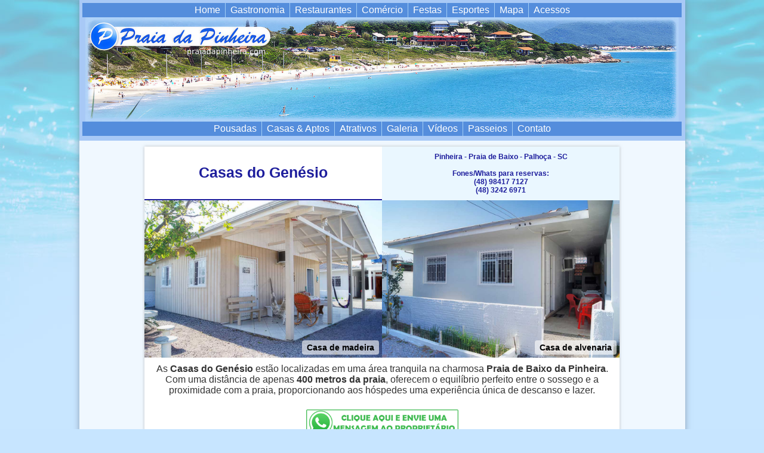

--- FILE ---
content_type: text/html
request_url: https://www.praiadapinheira.com/casasdogenesio.htm
body_size: 12022
content:
<html>

<head>
<meta http-equiv="Content-Type" content="text/html; charset=windows-1252">
<title>Casas do Gen&eacute;sio - Praia da Pinheira em Santa Catarina</title>
<meta name="DESCRIPTION" content="As Casas do Genésio estão localizadas em área tranqüila da Praia de Baixo da Pinheira a 200mts do mar, com 02 e 03 dormitórios, cozinha completa...">
<meta name="GENERATOR" content="Microsoft FrontPage 4.0">
<meta name="ProgId" content="FrontPage.Editor.Document">
<style type="text/css">
<!--A:link {text-decoration:none}
A:visited {text-decoration:none}--> 
</style>
<STYLE type="text/css">
 
   BODY {
     scrollbar-base-color:#058EBC; SCROLLBAR-ARROW-COLOR: #ffffff;
	 	margin-left: 0px;
	margin-top: 0px;
	margin-right: 0px;
	margin-bottom: 0px;}
	.style1 {
	font-family: Verdana, Arial, Helvetica, sans-serif;
	font-size: 12px;
	color: #700000;
}
.style4 {
	font-family: Verdana, Arial, Helvetica, sans-serif;
	font-weight: bold;
	font-size: 18px;
	color: #FFFFCC;
}
.style6 {
	font-family: Verdana, Arial, Helvetica, sans-serif;
	font-weight: bold;
	font-size: 22px;
	color: #B64851;
}
.style7 {
	color: #700000;
	font-weight: bold;
	font-family: Verdana, Arial, Helvetica, sans-serif;
	font-size: 12px;
}
.paginapropria ul {
	text-align: left;
	margin-bottom: 5px;
}
.paginapropria li {
	padding-bottom: 10px;
}
  </STYLE>

<meta name="Microsoft Border" content="none, default">
</head>

<body style="background-color: #D6F6FF;">
<script src="jquery-1.js"></script>
<script src="jquery.js"></script>

<!-- zoom paginapropria -->
<script>
document.addEventListener("DOMContentLoaded", function () {

  const images = Array.prototype.slice.call(
    document.querySelectorAll(".paginapropria img:not(.zap):not(.nozoom)")
);
  if (images.length === 0) return;

  /* ---------------- OVERLAY ---------------- */
  const overlay = document.createElement("div");
  overlay.style.cssText = `
    position: fixed;
    inset: 0;
    background: rgba(0,0,0,0.5);
    display: none;
    align-items: center;
    justify-content: center;
    z-index: 999999;
    padding: 3px;
    box-sizing: border-box;
  `;

  /* ---------------- WRAPPER (para manter o counter e botÃµes dentro da foto) ---------------- */
  const wrapper = document.createElement("div");
    wrapper.style.cssText = `
  position: relative;
  display: inline-block;
  width: auto;                    /* ðŸ”¥ nÃ£o ocupa tela inteira */
  max-width: min(100vw, 950px);
  max-height: 90vh;
  box-sizing: border-box;
`;

  /* ---------------- IMAGEM DUPLICADA ---------------- */
  const imgBox = document.createElement("img");
    imgBox.style.cssText = `
  display: block;
  width: auto;           /* ðŸ”¥ nÃ£o forÃ§a largura total â†’ retratos ficam perfeitos */
  max-width: 100%;       /* ðŸ”¥ limita horizontalmente */
  max-height: 90vh;      /* ðŸ”¥ limita verticalmente */
  height: auto;
  border-radius: 6px;
  border: 5px solid white;
  box-shadow: 0 0 15px rgba(0,0,0,0.7);
  object-fit: contain;
  box-sizing: border-box;
`;

  /* append imagem dentro do wrapper (em vez do overlay) */
  wrapper.appendChild(imgBox);

  /* ---------------- NUMERAÃ‡ÃƒO (1/30) -- dentro do wrapper ---------------- */
  const counter = document.createElement("div");
  counter.style.cssText = `
    position: absolute;      /* relativo ao wrapper */
    top: 10px;               
    right: 10px;             
    background: rgba(255,255,255,0.7);
    color: black;
    padding: 6px 10px;
    border-radius: 999px;
    font-size: 13px;
    font-weight: bold;
    z-index: 10;
    user-select: none;
    pointer-events: none;
  `;
  wrapper.appendChild(counter);

  /* ---------------- LEGENDA (ALT) ---------------- */
  const caption = document.createElement("div");
  caption.style.cssText = `
    position: absolute;
    bottom: 10px;
    left: 50%;
    transform: translateX(-50%);
    max-width: 90%;
    background: rgba(255,255,255,0.7);
    color: black;
    padding: 6px 12px;
    border-radius: 6px;
    font-size: 14px;
    font-family: Lato, Arial, Helvetica, sans-serif;
    text-align: center;
    z-index: 12;
    user-select: none;
    font-weight: bold;
    display: none;
`;
  wrapper.appendChild(caption);

/* ---------------- BOTÃƒO FECHAR (X) ---------------- */
const btnClose = document.createElement("div");
btnClose.innerHTML = "&times;";
btnClose.style.cssText = `
  position: absolute;
  top: 10px;
  left: 10px;
  width: 30px;
  height: 30px;
  background: rgba(255,255,255,0.7);
  color: black;
  font-size: 30px;
  font-weight: bold;
  display: flex;
  align-items: center;
  justify-content: center;
  border-radius: 50%;
  cursor: pointer;
  z-index: 13;
  user-select: none;
`;
wrapper.appendChild(btnClose);

  /* ---------------- BOTÃƒO ESQUERDA (agora dentro do wrapper) ---------------- */
  const btnLeft = document.createElement("div");
  btnLeft.innerHTML = "&#10094;";
  btnLeft.style.cssText = `
    position: absolute;
    left: 10px;               /* perto da borda da foto */
    top: 50%;
    transform: translateY(-50%);
    width: 38px;
    height: 38px;
    background: rgba(255, 255, 255, 0.7);
    color: black;
    font-size: 16px;
    display: flex;
    align-items: center;
    justify-content: center;
    border-radius: 50%;
    cursor: pointer;
    z-index: 11;
    user-select: none;
  `;
  wrapper.appendChild(btnLeft);

  /* ---------------- BOTÃƒO DIREITA (agora dentro do wrapper) ---------------- */
  const btnRight = document.createElement("div");
  btnRight.innerHTML = "&#10095;";
  btnRight.style.cssText = `
    position: absolute;
    right: 10px;              /* perto da borda da foto */
    top: 50%;
    transform: translateY(-50%);
    width: 38px;
    height: 38px;
    background: rgba(255, 255, 255, 0.7);
    color: black;
    font-size: 16px;
    display: flex;
    align-items: center;
    justify-content: center;
    border-radius: 50%;
    cursor: pointer;
    z-index: 11;
    user-select: none;
  `;
  wrapper.appendChild(btnRight);

  /* ---------------- adiciona wrapper ao overlay ---------------- */
  overlay.appendChild(wrapper);
  document.body.appendChild(overlay);

  /* ---------------- LÃ“GICA ---------------- */
  let currentIndex = 0;

  function updateCounter() {
    counter.textContent = `${currentIndex + 1}/${images.length}`;
  }

  function openImage(index) {
    currentIndex = index;
    imgBox.src = images[currentIndex].src;
	const rawAlt = images[currentIndex].getAttribute("alt");
	const altText = rawAlt ? rawAlt.trim() : "";
	caption.style.display = altText ? "block" : "none";
	caption.textContent = altText;
    updateCounter();
    overlay.style.display = "flex";
  }

  function closeImage() {
    overlay.style.display = "none";
  }

  function nextImage() {
    currentIndex = (currentIndex + 1) % images.length;
    imgBox.src = images[currentIndex].src;
	const rawAlt = images[currentIndex].getAttribute("alt");
	const altText = rawAlt ? rawAlt.trim() : "";
	caption.style.display = altText ? "block" : "none";
	caption.textContent = altText;
    updateCounter();
  }

  function prevImage() {
    currentIndex = (currentIndex - 1 + images.length) % images.length;
    imgBox.src = images[currentIndex].src;
	const rawAlt = images[currentIndex].getAttribute("alt");
	const altText = rawAlt ? rawAlt.trim() : "";
	caption.style.display = altText ? "block" : "none";
	caption.textContent = altText;
    updateCounter();
  }

  /* Clique nas imagens abre o zoom */
  images.forEach((img, i) => {
    img.style.cursor = "zoom-in";
    img.addEventListener("click", () => openImage(i));
  });

  /* NavegaÃ§Ã£o */
  btnLeft.addEventListener("click", function(e){
    e.stopPropagation();
    prevImage();
  });
  btnRight.addEventListener("click", function(e){
    e.stopPropagation();
    nextImage();
  });

  /* Fechar clicando fora (clique no overlay, mas nÃ£o no wrapper) */
  overlay.addEventListener("click", function (e) {
    if (e.target === overlay) closeImage();
  });
  
	/* Fechar clicando no X */
	btnClose.addEventListener("click", function(e){
	  e.stopPropagation();
	  closeImage();
	});

  /* Teclas */
  document.addEventListener("keydown", function (e) {
    if (e.key === "Escape") closeImage();
    if (e.key === "ArrowRight") nextImage();
    if (e.key === "ArrowLeft") prevImage();
  });

  /* Ajuste: se a imagem mudar de tamanho (por exemplo imagens muito grandes), reposiciona os botÃµes automaticamente porque eles sÃ£o absolutos dentro do wrapper que acompanha a imagem */

  /* ---------------- SLIDESHOW + SUMIR SETAS ---------------- */

  let slideInterval = null;
  let userInactiveTimeout = null;
  const slideDelay = 3500;        // tempo entre fotos
  const hideControlsDelay = 3000; // tempo sem interaÃ§Ã£o para esconder setas
  const resumeDelay = 5000;       // pausa do slideshow apÃ³s interaÃ§Ã£o

  /* permite esconder as setas */
  btnLeft.style.transition = "opacity 0.3s";
  btnRight.style.transition = "opacity 0.3s";

  function showControls() {
    btnLeft.style.opacity = "1";
    btnRight.style.opacity = "1";
  }

  function hideControls() {
    btnLeft.style.opacity = "0";
    btnRight.style.opacity = "0";
  }

  function resetHideControlsTimer() {
    showControls();
    clearTimeout(userInactiveTimeout);
    userInactiveTimeout = setTimeout(hideControls, hideControlsDelay);
  }

  function startSlideshow() {
    clearInterval(slideInterval);
    slideInterval = setInterval(nextImage, slideDelay);
  }

  function pauseSlideshowTemporary() {
    clearInterval(slideInterval);
    clearTimeout(userInactiveTimeout);

    // retoma apÃ³s alguns segundos sem interaÃ§Ã£o
    setTimeout(() => {
      startSlideshow();
      resetHideControlsTimer();
    }, resumeDelay);
  }

  /* Ativa slideshow ao abrir */
  const originalOpenImage = openImage;
  openImage = function(index) {
    originalOpenImage(index);
    startSlideshow();
    resetHideControlsTimer();
  };

  /* Qualquer interaÃ§Ã£o zera timers */
  function userInteracted() {
    pauseSlideshowTemporary();
    resetHideControlsTimer();
  }

  btnLeft.addEventListener("click", userInteracted);
  btnRight.addEventListener("click", userInteracted);
  wrapper.addEventListener("mousemove", userInteracted);
  wrapper.addEventListener("touchstart", userInteracted);

  /* Pausa se fechar */
  const originalCloseImage = closeImage;
  closeImage = function() {
    originalCloseImage();
    clearInterval(slideInterval);
    clearTimeout(userInactiveTimeout);
    showControls();
  };


});
</script>
<!-- zoom paginapropria end-->

<!-- alt pra legenda -->
<script>
document.addEventListener("DOMContentLoaded", function () {

  const imgs = document.querySelectorAll(".paginapropria img[alt]");

  imgs.forEach(img => {
    const alt = img.getAttribute("alt");
	const texto = alt ? alt.trim() : "";
    if (!texto) return;

    /* wrapper para permitir posicionar legenda */
    const wrapper = document.createElement("div");
    wrapper.style.position = "relative";
    wrapper.style.display = "block";
    wrapper.style.width = "100%";
    wrapper.style.maxWidth = "100%";

    /* ðŸ”¥ padding zerado com !important de verdade */
    wrapper.style.setProperty("padding", "0", "important");

    /* insere wrapper antes da imagem */
    img.parentNode.insertBefore(wrapper, img);
    wrapper.appendChild(img);

    /* legenda */
    const legenda = document.createElement("div");
    legenda.textContent = texto;
    legenda.style.cssText = `
      position: absolute;
      right: 5px;
      bottom: 5px;
      background: rgba(255,255,255,0.6);
      color: black;
      padding: 4px 8px !important;
      border-radius: 4px;
      font-size: 14px;
      line-height: 1.2;
      pointer-events: none;
      user-select: none;
      max-width: 95%;
      box-sizing: border-box;
	  width: auto !important;
	  font-weight: bold;
	  font-family: Lato, Arial, Helvetica, sans-serif;
    `;

    wrapper.appendChild(legenda);
  });

});
</script>
<!-- alt pra legenda end -->

<!--code disable copy-->
<script type='text/javascript'>
var isCtrl = false;
document.onkeyup=function(e)
{
if(e.which == 17)
isCtrl=false;
}
document.onkeydown=function(e)
{
if(e.which == 17)
isCtrl=true;
if((e.which == 85) || (e.which == 67) && (isCtrl == true))
{
return false;
}
}
var isNS = (navigator.appName == "Netscape") ? 1 : 0;
if(navigator.appName == "Netscape") document.captureEvents(Event.
MOUSEDOWN||Event.MOUSEUP);
function mischandler(){
return false;
}
function mousehandler(e){
var myevent = (isNS) ? e : event;
var eventbutton = (isNS) ? myevent.which : myevent.button;
if((eventbutton==2)||(
eventbutton==3)) return false;
}
document.oncontextmenu = mischandler;
document.onmousedown = mousehandler;
document.onmouseup = mousehandler;
</script>

<script type='text/javascript'>
function disableImgDragging() {
	var images = document.getElementsByTagName("img");
	for(var i = 0 ; i < images.length ; i++) {
		images[i].classList.add('no-drag');
		images[i].setAttribute('no-drag', 'on');
		images[i].setAttribute('draggable', 'false');
		images[i].addEventListener('dragstart', function( event ) {
			event.preventDefault();
		}, false);	
	}
}
disableImgDragging();
</script>
<!--code disable copy ends here-->

<meta name="viewport" content="width=device-width, initial-scale=1.0">
<!--[if lt IE 9]>
<script src="http://css3-mediaqueries-js.googlecode.com/svn/trunk/css3-mediaqueries.js"></script>
<![endif]-->
<link rel="stylesheet" href="style.css?v=4.6">

<!--[if IE]>
<style type="text/css">
.paginapropria {
width: auto !important;
table-layout: auto !important;
}
.paginapropria a {
width: auto !important;
}
</style>
<![endif]-->

<!-- banner fixo da esquerda PC 
<div class="left_block barradaesquerda">
	<div class="content" style="overflow: initial !important;">
		<div id="banneresq" class="bannerfixoesq"><iframe id="meu-banner-iframe" scrolling="no" src="01_randombanner.html" style="width:100%;border:none;"></iframe>

<script>
  function ajustarAlturaIframe(iframe) {
    if (iframe && iframe.contentWindow) {
      const ajustar = () => {
        try {
          iframe.style.height = iframe.contentWindow.document.body.scrollHeight + 'px';
        } catch (e) {
          console.warn('NÃ£o foi possÃ­vel acessar o conteÃºdo do iframe. Certifique-se de que estÃ£o no mesmo domÃ­nio.');
        }
      };
      ajustar();
      iframe.contentWindow.addEventListener('resize', ajustar);
    }
  }

  window.addEventListener('DOMContentLoaded', () => {
    const iframe = document.getElementById('meu-banner-iframe');
    iframe.addEventListener('load', () => ajustarAlturaIframe(iframe));
  });
</script></div>
	</div>
</div>

banner fixo da direita PC
<div class="right_block barradadireita">
	<div class="content" style="overflow: initial !important;">
		<div id="bannerdir02" class="bannerfixodir"><iframe id="meu-banner-iframe2" scrolling="no" src="01_randombanner.html" style="width:100%;border:none;"></iframe>

<script>
  function ajustarAlturaIframe(iframe) {
    if (iframe && iframe.contentWindow) {
      const ajustar = () => {
        try {
          iframe.style.height = iframe.contentWindow.document.body.scrollHeight + 'px';
        } catch (e) {
          console.warn('NÃ£o foi possÃ­vel acessar o conteÃºdo do iframe. Certifique-se de que estÃ£o no mesmo domÃ­nio.');
        }
      };
      ajustar();
      iframe.contentWindow.addEventListener('resize', ajustar);
    }
  }

  window.addEventListener('DOMContentLoaded', () => {
    const iframe = document.getElementById('meu-banner-iframe2');
    iframe.addEventListener('load', () => ajustarAlturaIframe(iframe));
  });
</script></div>
	</div>
</div>
-->

<div class="moldura">

<!-- cabecalho -->
<style type="text/css">
/* ===== MENU MOBILE â€” CSS puro ===== */
header {
  position: fixed;
  top: 0;
  right: 0;
  left: 0;
  z-index: 999;
  padding-top: env(safe-area-inset-top);
  padding-top: constant(safe-area-inset-top);
}

header nav {
  background: #548ddc;
  height: 30px;
  font-family: Lato, Arial, Helvetica, sans-serif;
}

/* links principais */
header nav a {
  display: inline-block;
  text-align: center;
  text-decoration: none;
  transition: all 0.3s ease;
  padding: 0 20px;
  line-height: 30px;
  color: #ffffff;
  border-right: 1px solid #a8c9f6;
  font-size: 18px;
  box-sizing: border-box;
}

header nav a:hover,
header nav a:active,
header nav a:focus {
  background: #2A69C0;
  color: #fff;
}

header nav a.home {
  float: left;
}

/* checkbox hidden */
.mobile-menu-checkbox {
  display: none;
}

/* toggle hamburger */
.mobile-menu-toggle {
  display: none;
  position: fixed;
  z-index: 1002;
  top: 0;
  right: 0;
  line-height: 30px;
  padding: 0 20px;
  cursor: pointer;
  transition: all .3s ease;
  color: #ffffff;
  font-size: 20px;
}

/* Ã­cone hamburger */
.mobile-menu-toggle::before {
  content: "\2630"; /* â˜° */
}

/* muda para X ao abrir */
.mobile-menu-checkbox:checked ~ .mobile-menu-toggle::before {
  content: "\2715"; /* âœ• */
}

/* backdrop */
.menu-backdrop {
  display: none;
  position: fixed;
  top: 0;
  right: 0;
  bottom: 0;
  left: 0;
  background: rgba(0,0,0,.25);
  z-index: 1000;
}

/* menu dropdown */
.dropdown {
  display: none;
  position: fixed;
  top: -500px;
  right: 0;
  width: 50%;
  transition: all .3s ease;
  z-index: -1;
  opacity: 0;
  background: #548ddc;
  box-sizing: border-box;
  overflow-y: auto;
  max-height: calc(100vh - 30px);
  -webkit-overflow-scrolling: touch;
}

/* itens */
.dropdown2 a {
  display: block;
  padding: 0 20px;
  line-height: 30px;
  border-top: 1px solid #A8C9F6;
  color: #ffffff;
  text-decoration: none;
}

.dropdown2 a:hover,
.dropdown2 a:focus {
  background: #2A69C0;
}

/* quando abre */
.mobile-menu-checkbox:checked ~ .menu-backdrop {
  display: block;
}

/* quando abre: considera safe-area no topo */
.mobile-menu-checkbox:checked ~ .dropdown {
  display: block;
  top: calc(30px + env(safe-area-inset-top, 0));
  opacity: 1;
  z-index: 1001;
}

/* opcional: em telas muito pequenas, deixar o menu ocupar 100% da largura */
@media screen and (max-width: 320px) {
  .dropdown {
	line-height: 40px;
    width: 100%;
    right: 0;
    left: 0;
  }
  .dropdown2 a {
  line-height: 35px;
  }
}

/* mobile */
@media screen and (max-width: 800px) {
  .menumobile nav .mobile-menu-toggle {
    display: block;
  }

  .menumobile nav > a:not(.home) {
    display: none;
  }
}

/* desktop */
@media screen and (min-width: 600px) {
  .menumobile {
    display: none;
  }
}
</style>


<header class="menumobile">
  <nav>
    <a href="index.htm" class="home">Home</a>

    <input type="checkbox" id="mobile-menu-checkbox" class="mobile-menu-checkbox">
    <label class="menu-backdrop" for="mobile-menu-checkbox"></label>

    <div id="mobile-dropdown" class="dropdown">
      <div class="dropdown2"><a href="pousadas.htm">Pousadas</a></div>
      <div class="dropdown2"><a href="imoveis.htm">Casas & Aptos</a></div>
	  <div class="dropdown2"><a href="atrativos.htm">Atrativos</a></div>
      <div class="dropdown2"><a href="fotos.htm">Galeria</a></div>
      <div class="dropdown2"><a href="videos.htm">V&iacute;deos</a></div>
      <div class="dropdown2"><a href="passeios.htm">Passeios</a></div>
      <div class="dropdown2"><a href="bares.htm">Gastronomia</a></div>
      <div class="dropdown2"><a href="restaurantes.htm">Restaurantes</a></div>
      <div class="dropdown2"><a href="comercio.htm">Com&eacute;rcio</a></div>
      <div class="dropdown2"><a href="festas.htm">Festas</a></div>
      <div class="dropdown2"><a href="esportes.htm">Esportes</a></div>
      <div class="dropdown2"><a href="mapa.htm">Mapa</a></div>
      <div class="dropdown2"><a href="acessos.htm">Acessos</a></div>
      <div class="dropdown2"><a href="contatosite.htm">Anuncie Aqui!</a></div>
    </div>

    <label class="mobile-menu-toggle" for="mobile-menu-checkbox"
       role="button" aria-controls="mobile-dropdown" aria-expanded="false"></label>
  </nav>
</header>

<script>
  (function(){
    const chk = document.getElementById('mobile-menu-checkbox');
    const toggle = document.querySelector('.mobile-menu-toggle');
    const links = document.querySelectorAll('#mobile-dropdown a');

    if (toggle) {
      // atualizar aria-expanded quando o checkbox mudar (acessibilidade)
      chk.addEventListener('change', () => {
        toggle.setAttribute('aria-expanded', String(chk.checked));
      });
    }

    // fechar menu quando clicar qualquer link (bom para mobile)
    links.forEach(a => a.addEventListener('click', () => { chk.checked = false; }));
  })();
</script>
<div class="top_block cabecalho">
	<div class="content">
	<script>
function onBlur(el) {
    if (el.value == '') {
        el.value = el.defaultValue;
    }
}
function onFocus(el) {
    if (el.value == el.defaultValue) {
        el.value = '';
    }
}
</script>

<div align="center" style="overflow: hidden; margin-top: 5px">

<!--MENU SUPERIOR-->
<div style="overflow: hidden; display: block; height: 24px;">

	<table width="99%" border="0" cellpadding="0" cellspacing="0">
	      <tr>
		<td align="center" valign="middle" bgcolor="#548DDC">
		<div class="mattblacktabs">
		<a href="index.htm">Home</a>
		<a href="bares.htm">Gastronomia</a>
		<a href="restaurantes.htm">Restaurantes</a>
		<a href="comercio.htm">Com&eacute;rcio</a>
		<a href="festas.htm">Festas</a>
		<a href="esportes.htm">Esportes</a>
		<a href="mapa.htm">Mapa</a>
		<a style="border-right: none;" href="acessos.htm">Acessos</a>
		</div></td>
	      </tr>
	    </table>
</div>

<script type="text/javascript">
//Javascript Created by Computerhope http://www.computerhope.com
//store the quotations in arrays

var images = [],
index = 0;

images[0] = "<img style='max-width: 994px; min-height: 174px;' src='images/header_foto01.jpg' border='0' >";
images[1] = "<img style='max-width: 994px; min-height: 174px;' src='images/header_foto02.jpg' border='0' >";
images[2] = "<img style='max-width: 994px; min-height: 174px;' src='images/header_foto03.jpg' border='0' >";
images[3] = "<img style='max-width: 994px; min-height: 174px;' src='images/header_foto04.jpg' border='0' >";
images[4] = "<img style='max-width: 994px; min-height: 174px;' src='images/header_foto05.jpg' border='0' >";
images[5] = "<img style='max-width: 994px; min-height: 174px;' src='images/header_foto06.jpg' border='0' >";
images[6] = "<img style='max-width: 994px; min-height: 174px;' src='images/header_foto07.jpg' border='0' >";
images[7] = "<img style='max-width: 994px; min-height: 174px;' src='images/header_foto08.jpg' border='0' >";
images[8] = "<img style='max-width: 994px; min-height: 174px;' src='images/header_foto09.jpg' border='0' >";
images[9] = "<img style='max-width: 994px; min-height: 174px;' src='images/header_foto10.jpg' border='0' >";
images[10] = "<img style='max-width: 994px; min-height: 174px;' src='images/header_foto11.jpg' border='0' >";
images[11] = "<img style='max-width: 994px; min-height: 174px;' src='images/header_foto12.jpg' border='0' >";
images[12] = "<img style='max-width: 994px; min-height: 174px;' src='images/header_foto13.jpg' border='0' >";
images[13] = "<img style='max-width: 994px; min-height: 174px;' src='images/header_foto14.jpg' border='0' >";
images[14] = "<img style='max-width: 994px; min-height: 174px;' src='images/header_foto15.jpg' border='0' >";
images[15] = "<img style='max-width: 994px; min-height: 174px;' src='images/header_foto16.jpg' border='0' >";
images[16] = "<img style='max-width: 994px; min-height: 174px;' src='images/header_foto17.jpg' border='0' >";
images[17] = "<img style='max-width: 994px; min-height: 174px;' src='images/header_foto18.jpg' border='0' >";
images[18] = "<img style='max-width: 994px; min-height: 174px;' src='images/header_foto19.jpg' border='0' >";
images[19] = "<img style='max-width: 994px; min-height: 174px;' src='images/header_foto20.jpg' border='0' >";
images[20] = "<img style='max-width: 994px; min-height: 174px;' src='images/header_foto21.jpg' border='0' >";
images[21] = "<img style='max-width: 994px; min-height: 174px;' src='images/header_foto22.jpg' border='0' >";

index = Math.floor(Math.random() * images.length);

document.write(images[index]);

//done
</script>

<!--MENU INFERIOR-->
<div style="overflow: hidden; display: block; height: 24px;">

	<table width="99%" border="0" cellpadding="0" cellspacing="0">
	      <tr>
		<td align="center" valign="middle" bgcolor="#548DDC">
		<div class="mattblacktabs">
		<a href="pousadas.htm">Pousadas</a>
		<a href="imoveis.htm">Casas &amp; Aptos</a>
		<a href="atrativos.htm">Atrativos</a>
		<a href="fotos.htm">Galeria</a>
		<a href="videos.htm">V&iacute;deos</a>
		<a href="passeios.htm">Passeios</a>
		<a href="contato.htm" style="border-right: none;">Contato</a>
		</div></td>
	      </tr>
	    </table>
</div>

</div>

	</div>
</div>

<!-- conteudo central-->
<div class="background conteudo">
</div>

<div class="center_block conteudo">
	<div class="conteudocentro">


  <table width="684" border="0" align="center" cellpadding="0" cellspacing="0" class="paginapropria">
    <tr>
      <td width="342" height="100" rowspan="2" align="center" valign="middle" bgcolor="#E7E7C9" class="style6">Casas do Genésio</td>
    </tr>
    <tr>
      <td width="342" height="100" align="center" valign="middle" bgcolor="#FFFFCC" class="style7">
       Pinheira - Praia de Baixo - Palho&ccedil;a - SC<br>
        <br>
        Fones/Whats para reservas:<br />(48) 98417 7127<br />(48) 3242 6971</td>
    </tr>
    <tr class="style1">
      <td width="342" height="240" align="center" valign="middle" bgcolor="#947E59">
         <img src="images/genesio03.jpg" alt="Casa de madeira" width="330" height="219" border="0"></td>
      <td width="342" height="240" align="center" valign="middle" bgcolor="#947E59"><img src="images/genesio12.jpg" alt="Casa de alvenaria" width="330" height="219"></td>
    </tr>
    <tr>
      <td colspan="2" align="center" valign="middle" bgcolor="#F8F8F0"><div class="style1" style="width: 95%; margin: auto; padding: 10px 0;">As <strong>Casas do Gen&eacute;sio</strong> est&atilde;o localizadas em uma &aacute;rea tranquila na charmosa <strong>Praia de Baixo da Pinheira</strong>. Com uma dist&acirc;ncia de apenas <strong>400 metros da praia</strong>, oferecem o equil&iacute;brio perfeito entre o sossego e a proximidade com a praia, proporcionando aos h&oacute;spedes uma experi&ecirc;ncia &uacute;nica de descanso e lazer.<br>
          <br>
          <a href="https://api.whatsapp.com/send?phone=5548984177127" target="_blank"><img src="images/whatsappmsg.png" class="zap" width="232" height="39"></a><br />
<strong><br>
Fones/Whats para reservas:<br />(48) 98417 7127<br />(48) 3242 6971
      </strong></div></td>
      </tr>
    <tr>
      <td height="40" colspan="2" align="center" valign="middle" bgcolor="#4A3E26" class="style4">Casa de
        Madeira</td>
    </tr>
    <tr>
      <td colspan="2" align="center" valign="middle" bgcolor="#F8F8F0"><div class="style1" style="width: 95%; margin: auto; padding: 10px 0;">
        <ul style="text-align: left;">
          <li>03 quartos de casal (sendo um deles com 01 cama de casal + 01 beliche)
  </li>
          <li>Sala de estar/jantar/cozinha conjugados com ar condicionado 12.000 BTUs
          </li>
          <li>Cozinha completa (com microondas, geladeira duplex, liquidificador e bombona d'&aacute;gua)
          </li>
          <li>Sala de estar (com sof&aacute; e TV LCD 42")
          </li>
          <li>01 banheiro social
          </li>
          <li>&Aacute;rea externa coberta (com churrasqueira e banheiro)
          </li>
          <li>03 ventiladores (um em cada quarto)
          </li>
          <li>Vaga para 01 carro em p&aacute;tio murado e compartilhado
          </li>
          <li>N&atilde;o fornecemos roupa de cama e banho
          </li>
          <li>Acomoda&ccedil;&otilde;es totais para 08 pessoas</li>
    </ul>
      </div></td>
      </tr>
      <tr>
      <td width="342" height="230" align="center" valign="middle" bgcolor="#947E59">
         <img border="0" src="images/genesio01.jpg" width="330" height="219"></td>
      <td width="342" height="230" align="center" valign="middle" bgcolor="#947E59"><img border="0" src="images/genesio03.jpg" width="330" height="219"></td>
    </tr>
    <tr>
      <td height="230" align="center" valign="middle" bgcolor="#947E59"><img border="0" src="images/genesio02.jpg" width="330" height="219"></td>
      <td height="230" align="center" valign="middle" bgcolor="#947E59"><img src="images/genesio11.jpg" width="330" height="219"></td>
    </tr>
    <tr>
      <td width="342" height="230" align="center" valign="middle" bgcolor="#947E59">
         <img src="images/genesio04.jpg" width="330" height="219"></td>
      <td width="342" height="230" align="center" valign="middle" bgcolor="#947E59"><img src="images/genesio05.jpg" width="330" height="219"></td>
    </tr>
    <tr>
      <td width="342" height="230" align="center" valign="middle" bgcolor="#947E59">
         <img src="images/genesio06.jpg" width="330" height="219"></td>
      <td width="342" height="230" align="center" valign="middle" bgcolor="#947E59"><img src="images/genesio07.jpg" width="330" height="219"></td>
    </tr>
    <tr>
      <td height="230" align="center" valign="middle" bgcolor="#947E59"><img src="images/genesio08.jpg" width="330" height="219"></td>
      <td height="230" align="center" valign="middle" bgcolor="#947E59"><img src="images/genesio10.jpg" width="330" height="219"></td>
    </tr>
    <tr>
      <td height="230" colspan="2" align="center" valign="middle" bgcolor="#947E59">
         <img class="nozoom2" src="images/genesio09.jpg" width="330" height="219"></td>
      </tr>
    <tr>
      <td height="40" colspan="2" align="center" valign="middle" bgcolor="#4A3E26" class="style4">
        Casa de
      Alvenaria</td>
    </tr>
    <tr>
      <td colspan="2" align="center" valign="middle" bgcolor="#F8F8F0"><div class="style1" style="width: 95%; margin: auto; padding: 10px 0;">
        <ul style="text-align: left;">
          <li>02 quartos com ar condicionado (um com 01 cama de casal e outro com 01 cama de casal e 01 beliche)
          </li>
          <li>Sala de estar/jantar/cozinha conjugados
          </li>
          <li>Cozinha completa (com refrigerador duplex, microondas, sanduicheira, liquidificador e bombona d'&aacute;gua)
          </li>
          <li>Sala de estar (com sof&aacute; e TV LED 32&quot;)
          </li>
          <li>01 banheiro social
          </li>
          <li>Churrasqueira
          </li>
          <li>Ventilador de teto na sala
          </li>
          <li>01 ventilador comum extra
          </li>
          <li>Espa&ccedil;o independente murado</li>
          <li>Vaga para 01 carro em p&aacute;tio compartilhado
          </li>
          <li>N&atilde;o fornecemos roupa de cama e banho
          </li>
          <li>Acomoda&ccedil;&otilde;es totais para 06 pessoas</li>
        </ul>
      </div></td>
      </tr>
    <tr>
      <td width="342" height="230" align="center" valign="middle" bgcolor="#947E59">
         <img src="images/genesio12.jpg" width="330" height="219"></td>
      <td width="342" height="230" align="center" valign="middle" bgcolor="#947E59"><img src="images/genesio13.jpg" width="330" height="219"></td>
    </tr>
    <tr>
      <td height="230" align="center" valign="middle" bgcolor="#947E59"><img src="images/genesio14.jpg" width="330" height="219"></td>
      <td height="230" align="center" valign="middle" bgcolor="#947E59"><img src="images/genesio15.jpg" width="330" height="219"></td>
    </tr>
    <tr>
      <td width="342" height="230" align="center" valign="middle" bgcolor="#947E59">
         <img src="images/genesio16.jpg" width="330" height="219">      </td>
      <td width="342" height="230" align="center" valign="middle" bgcolor="#947E59"><img src="images/genesio18.jpg" width="330" height="219"></td>
    </tr>
    <tr>
      <td height="230" align="center" valign="middle" bgcolor="#947E59">
         <img src="images/genesio19.jpg" width="330" height="219"></td>
      <td height="230" align="center" valign="middle" bgcolor="#947E59"><img src="images/genesio17.jpg" width="330" height="219"></td>
    </tr>
    <tr>
      <td height="40" colspan="2" align="center" valign="middle" bgcolor="#4A3E26" class="style4">Localiza&ccedil;&atilde;o</td>
    </tr>
    <tr>
      <td height="480" colspan="2" align="center" valign="middle" bgcolor="#947E59"><iframe src="https://www.google.com/maps/d/embed?mid=zBNQjMu4Su0s.k_08U3CMvFMc" width="600" height="450"></iframe></td>
    </tr>
  </table>
<!-- banner bottom imÃ³veis destaque -->
<div style="padding-top: 10px; margin: auto; max-width: 800px;">
				<iframe id="meu-banner-iframe3" scrolling="no" src="01_randomimoveisdestaque.html" style="width:100%;border:none;"></iframe>

				<script>
function ajustarAlturaIframe(iframe) {
    if (!iframe) return;
    
    const ajustar = () => {
        try {
            // Tenta acessar o conteÃºdo do iframe
            const doc = iframe.contentDocument || iframe.contentWindow.document;
            
            // Espera o conteÃºdo estar pronto
            if (doc.readyState === 'complete') {
                const altura = Math.max(
                    doc.body.scrollHeight,
                    doc.body.offsetHeight,
                    doc.documentElement.scrollHeight,
                    doc.documentElement.offsetHeight,
                    doc.documentElement.clientHeight
                );
                
                iframe.style.height = altura + 'px';
                console.log('Altura ajustada para:', altura + 'px');
            }
        } catch (e) {
            // Para iframes cross-origin, tenta uma abordagem diferente
            console.warn('Acesso cross-origin bloqueado. Usando postMessage...');
            // Envia mensagem para o iframe pedindo sua altura
            iframe.contentWindow.postMessage('getHeight', '*');
        }
    };
    
    // Tenta ajustar imediatamente e depois de um pequeno delay
    ajustar();
    setTimeout(ajustar, 100); // Para conteÃºdo dinÃ¢mico/carregamento assÃ­ncrono
    
    // Observador de mutaÃ§Ã£o para conteÃºdo que muda dinamicamente
    try {
        const observer = new MutationObserver(ajustar);
        const doc = iframe.contentDocument || iframe.contentWindow.document;
        observer.observe(doc.body, { 
            childList: true, 
            subtree: true, 
            attributes: true,
            characterData: true 
        });
        
        // Armazena o observer no iframe para limpeza posterior
        iframe._resizeObserver = observer;
    } catch (e) {
        // Fallback para MutationObserver nÃ£o suportado ou acesso CORS
        iframe.contentWindow.addEventListener('resize', ajustar);
    }
}

// Para comunicaÃ§Ã£o bidirecional com iframe cross-origin
window.addEventListener('message', (event) => {
    const iframe = document.getElementById('meu-banner-iframe3');
    if (event.data && typeof event.data === 'object' && event.data.type === 'height') {
        iframe.style.height = event.data.height + 'px';
    }
});

window.addEventListener('DOMContentLoaded', () => {
    const iframe = document.getElementById('meu-banner-iframe3');
    
    if (!iframe) {
        console.error('Iframe nÃ£o encontrado!');
        return;
    }
    
    // Ajusta altura imediatamente se o iframe jÃ¡ estiver carregado
    if (iframe.contentDocument && iframe.contentDocument.readyState === 'complete') {
        ajustarAlturaIframe(iframe);
    }
    
    // Adiciona listener para quando o iframe carregar
    iframe.addEventListener('load', () => {
        ajustarAlturaIframe(iframe);
        
        // Ajusta novamente apÃ³s um tempo para garantir
        setTimeout(() => ajustarAlturaIframe(iframe), 500);
    });
    
    // Ajusta tambÃ©m em eventos de redimensionamento da janela
    window.addEventListener('resize', () => ajustarAlturaIframe(iframe));
});

// Para limpar observers quando necessÃ¡rio
function limparObserversIframe(iframe) {
    if (iframe && iframe._resizeObserver) {
        iframe._resizeObserver.disconnect();
    }
}
</script>
</div>

 
 <!-- Registra clique whatsapp -->
<script>
// Detecta qualquer clique em link de WhatsApp
document.addEventListener("click", function(e) {
    let el = e.target.closest("a[href*='api.whatsapp.com']");

    if (!el) return; // Click nÃ£o Ã© de WhatsApp

    // Extrai o nÃºmero do telefone da URL
    let url = new URL(el.href);
    let phone = url.searchParams.get("phone");

    if (!phone) return;

    // Envia pro PHP somar +1
    fetch("registrar_whatsapp.php?phone=" + phone)
        .catch(err => console.error("Erro ao registrar clique:", err));
});
</script>
<!-- Registra clique whatsapp end-->
 
 
 <!-- Popup redes sociais -->
 <script>
document.addEventListener("DOMContentLoaded", function () {

  /* ===========================
        LIMITE DE 1 VEZ/DIA
     =========================== */
  const lastTime = localStorage.getItem("popupSocialLastOpen");
  const now = Date.now();

  if (lastTime && (now - lastTime) < 86400000) { 
    return; // menos de 24h â†’ nÃ£o mostra
  }

  /* ===========================
            CSS via JS
     =========================== */
  const css = `
  #socialOverlay {
    position: fixed;
    top: 0;
	right: 0;
	bottom: 0;
	left: 0;
    background: rgba(0,0,0,0.65);
    display: none;
    justify-content: center;
    align-items: center;
    z-index: 9999999;
  }

  #socialPopup {
    background: #fff;
    width: 92%;
    max-width: 400px;
    padding: 0;
    border-radius: 16px;
    overflow: hidden;
    font-family: Arial, sans-serif;
    animation: scaleIn .25s ease-out;
  }

  @keyframes scaleIn {
    from { transform: scale(.8); opacity: 0; }
    to   { transform: scale(1); opacity: 1; }
  }

  #popupImg {
    width: 100%;
    height: 180px;
    background-size: cover;
    background-position: center;
  }

  #popupContent {
    padding: 20px;
    text-align: center;
  }

  #popupContent h2 {
    margin: 0 0 10px;
    font-size: 22px;
    color: #222;
  }

  #popupContent p {
    margin: 0 0 18px;
    font-size: 15px;
    color: #444;
  }

  .social-btn {
    display: block;
    width: auto;
    margin: 6px 0;
    padding: 12px;
    border-radius: 10px;
    color: #fff !important;
    text-decoration: none;
    font-size: 17px;
    font-weight: bold;
    transition: transform .15s ease;
  }

  .social-btn:hover { transform: scale(1.04); }

  .fb { background: #1877f2; }
  .ig { background: #d62976; }

  .closePop {
    margin-top: 14px;
    font-size: 14px;
    color: #555;
    cursor: pointer;
    display: inline-block;
    padding: 5px 14px;
    border-radius: 8px;
    transition: background .2s;
  }
  .closePop:hover { background: #eee; }
  `;

  const style = document.createElement("style");
  style.innerHTML = css;
  document.head.appendChild(style);


  /* ===========================
            HTML via JS
     =========================== */
  const overlay = document.createElement("div");
  overlay.id = "socialOverlay";

  overlay.innerHTML = `
    <div id="socialPopup">
      <div id="popupImg" style="
        background-image:url('https://praiadapinheira.com/images/fotogaleria50.jpg');
      "></div>

      <div id="popupContent">
        <h2>Curte a Praia da Pinheira?</h2>
        <p>Nos acompanhe nas redes sociais!</p>

        <a class="social-btn fb"
           href="https://www.facebook.com/praiadapinheiraemsantacatarina"
           target="_blank">&#128077; Curtir no Facebook</a>

        <a class="social-btn ig"
           href="https://www.instagram.com/praiadapinheira.sc"
           target="_blank">&#128248; Seguir no Instagram</a>

        <div class="closePop" id="closeSocial">Fechar</div>
      </div>
    </div>
  `;

  document.body.appendChild(overlay);

  /* ===========================
           FUNÃ‡Ã•ES
     =========================== */

  let popupMostrado = false;

  function abrirPopup() {
    if (popupMostrado) return;
    popupMostrado = true;

    overlay.style.display = "flex";
    localStorage.setItem("popupSocialLastOpen", Date.now());
  }

  function fecharPopup() {
    overlay.style.display = "none";
  }

  // Fechar clicando fora
  overlay.addEventListener("click", (e) => {
    if (e.target === overlay) fecharPopup();
  });

  // BotÃ£o fechar
  overlay.querySelector("#closeSocial").addEventListener("click", fecharPopup);


  /* ===========================
         SCROLL â†’ 30%
     =========================== */

  function verificarScroll() {
    const scrollTop = window.scrollY;
    const alturaTotal = document.body.scrollHeight - window.innerHeight;
    const porcentagem = (scrollTop / alturaTotal) * 100;

    if (porcentagem >= 30) {
      abrirPopup();
      window.removeEventListener("scroll", verificarScroll);
    }
  }

  window.addEventListener("scroll", verificarScroll);

});
</script>
 <!-- Popup redes sociais end-->
 
 
<!-- fecha conteÃºdo-->
</div>
</div>

<!-- rodape-->
<div class="bottom_block rodape">
	<div class="conteudorodape">
	<!-- compartilhar pÃ¡gina
<div style="background-color: #548ddc; margin: 10px auto 0; padding: 8px 10px; max-width: 280px; width: 280px;">
<div style="margin-bottom: 8px;"><span style="color: #ffffff; font-family: Verdana,Arial,Helvetica,sans-serif; font-size: 14px; font-weight: normal;">Compartilhe com os seus amigos!</span></div>
<div style="display: table; width: auto; margin: auto;" class="addthis_toolbox addthis_default_style addthis_32x32_style"> <a class="addthis_button_orkut"></a> <a class="addthis_button_facebook"></a> <a class="addthis_button_twitter"></a> <a class="addthis_button_email"></a> <a class="addthis_button_favorites"></a> <a class="addthis_counter addthis_bubble_style"></a></div><script type="text/javascript" src="http://s7.addthis.com/js/250/addthis_widget.js#pubid=xa-4e2c4d827916865a"></script>
</div> -->

<!-- menu e facebook likebox-->
<table style="max-width: 700px; width: auto;" width="100%" align="center" border="0" cellspacing="0" cellpadding="0">
      <tr>
	<td height="210" align="center" valign="middle"><table width="285" border="0" cellpadding="0" cellspacing="0">
	  <tr>
	    <td height="170" align="center" valign="middle" bgcolor="#548DDC"><table style="margin: 5px 0;" class="menuinferior" width="270" border="0" cellpadding="0" cellspacing="0">
	      <tr>
		<td align="left" valign="top"><a href="index.htm">Home</a><br />
		  <a href="pousadas.htm">Pousadas</a><br />
		  <a href="imoveis.htm">Casas &amp; Aptos.</a><br />
		  <a href="atrativos.htm">Atrativos</a><br />
		  <a href="fotos.htm">Galeria</a><br />
		  <a href="videos.htm">V&iacute;deos</a><br />
		  <a href="passeios.htm">Passeios</a><br />
		  <a href="bares.htm">Gastronomia</a><br />
		  <a href="restaurantes.htm">Restaurantes</a>
		  </td>
		<td align="left" valign="top">
		<a href="comercio.htm">Com&eacute;rcio</a><br />
		<a href="festas.htm">Festas</a><br />
		<a href="esportes.htm">Esportes</a><br />
		<a href="mapa.htm">Mapa</a><br />
		<a href="acessos.htm">Acessos</a><br />
		<a href="imoveisvenda.htm">Im&oacute;veis &agrave; Venda</a><br />
		<a href="https://www.jotur.com.br/horarios/palhoca,1/pinheira-via-guarda-do-embau-praia-do-sonho-ltgt-palhoca-praca-ponte-do-imaruim-praca-florianopolis-ticen,53" target="blank">Hor&aacute;rios de &Ocirc;nibus</a><br />
		<a href="telef_uteis.htm">Telefones &Uacute;teis</a><br />
		  <a href="contato.htm">Contato</a>
		  </td>
	      </tr>
	    </table></td>
	  </tr>
	</table></td>
	<td class="facelikebox" height="210" align="center" valign="middle"><table style="margin-left: 10px;" width="397" border="0" cellspacing="0" cellpadding="0">
	  <tr>
	    <td align="center" valign="bottom"><img src="images/encontrenosnofacebook_titulo.gif" width="398" height="20" border="0" /></td>
	  </tr>
	  <tr>
	    <td height="170" align="center" valign="middle" bgcolor="#548DDC"><!--Facebook Like Box-->
<div style="margin: 10px 0 10px 0; width:395px;">
<script>(function(d, s, id) {
  var js, fjs = d.getElementsByTagName(s)[0];
  if (d.getElementById(id)) return;
  js = d.createElement(s); js.id = id;
  js.src = "//connect.facebook.net/pt_BR/sdk.js#xfbml=1&version=v2.5";
  fjs.parentNode.insertBefore(js, fjs);
}(document, 'script', 'facebook-jssdk'));</script><div class="fb-page" data-href="http://www.facebook.com/praiadapinheiraemsantacatarina/" data-width="381" data-small-header="false" data-adapt-container-width="false" data-hide-cover="false" data-show-facepile="true" data-show-posts="false"><div class="fb-xfbml-parse-ignore"><blockquote cite="https://www.facebook.com/praiadapinheiraemsantacatarina/"><a href="https://www.facebook.com/praiadapinheiraemsantacatarina/">Praia da Pinheira em Santa Catarina</a></blockquote></div></div></div>
<!--Facebook Like Box--></td>
	  </tr>
	</table></td>
      </tr>
      <tr>
	<td height="40" colspan="3" align="center" valign="middle"><div style="color: #000033; font-family: Verdana,Arial,Helvetica,sans-serif; font-size: 12px; text-align: center;"> &#169; Copyright 2001-<script>document.write(new Date().getFullYear());</script> praiadapinheira.com</div></td>
	</tr>
    </table>

	</div>
</div>

</div>

<!--Google Analytics-->
<script>
  (function(i,s,o,g,r,a,m){i['GoogleAnalyticsObject']=r;i[r]=i[r]||function(){
  (i[r].q=i[r].q||[]).push(arguments)},i[r].l=1*new Date();a=s.createElement(o),
  m=s.getElementsByTagName(o)[0];a.async=1;a.src=g;m.parentNode.insertBefore(a,m)
  })(window,document,'script','//www.google-analytics.com/analytics.js','ga');
  ga('create', 'UA-44825754-1', 'praiadapinheira.com');
  ga('send', 'pageview');
</script>
<!--Google Analytics-->


<script defer src="https://static.cloudflareinsights.com/beacon.min.js/vcd15cbe7772f49c399c6a5babf22c1241717689176015" integrity="sha512-ZpsOmlRQV6y907TI0dKBHq9Md29nnaEIPlkf84rnaERnq6zvWvPUqr2ft8M1aS28oN72PdrCzSjY4U6VaAw1EQ==" data-cf-beacon='{"version":"2024.11.0","token":"c84c5547d35e4c46a6f89f06da70617e","r":1,"server_timing":{"name":{"cfCacheStatus":true,"cfEdge":true,"cfExtPri":true,"cfL4":true,"cfOrigin":true,"cfSpeedBrain":true},"location_startswith":null}}' crossorigin="anonymous"></script>
</body>

</html>


--- FILE ---
content_type: text/html
request_url: https://www.praiadapinheira.com/01_randomimoveisdestaque.html
body_size: 3747
content:
<!DOCTYPE html>
<html lang="pt-BR">
<head>
  <meta charset="UTF-8" />
  <meta name="viewport" content="width=device-width, initial-scale=1.0"/>
  <title>Banners Rotativos</title>
  <style>
  body {
  margin: 0;
  }
    .banner {
      position: relative;
    background-color: #A8C9F6;
    text-align: center;
    padding-bottom: 10px;
    border-radius: 15px;
    padding-top: 5px;
    }
    .logo {
	font-family: Lato, Arial, Helvetica, sans-serif;
    font-size: 20px;
    color: #FFF;
    text-shadow: 1px 2px 2px rgb(0 0 0 / 70%);
    background-color: #548ddc;
    border-radius: 10px;
    margin: 5px;
    padding: 5px;
    }
    .logo img {
      width: 100%;
      height: auto;
	  max-width: 120px;
    }
    .product-container {
      display: flex;
      flex-wrap: wrap;
      justify-content: center;
      gap: 10px;
      opacity: 1;
      transition: opacity 1s ease-in-out;
      width: 100%;
    }
    .hidden {
      opacity: 0;
      pointer-events: none;
    }
    .product {
      width: 220px;
      padding: 3px;
      background-color: white;
      box-shadow: 0 6px 12px rgba(0, 0, 0, 0.1);
      text-align: center;
      transition: transform 0.3s ease;
      display: none;
      flex-direction: column;
      justify-content: space-between;
	  font-family: Lato, Arial, Helvetica, sans-serif;
	  border-radius: 10px;
    }
	.product a {
	  font-size: 16px;
      font-weight: bold;
      color: #1D1D9C;
	  text-decoration: none;
	}
	.product ul {
	text-align: left;
	margin: 0;
	color: #E87D00;
	padding: 0 0 0 20px;
	font-size: 14px;
	}
    .product.visible {
      display: flex;
    }
    .product:hover {
      transform: scale(1.05);
    }
    .product img {
      width: 100%;
      height: auto;
	  aspect-ratio: 300 / 225;
    }
    .product-name {
      font-size: 14px;
      font-weight: bold;
      margin-top: 10px;
      color: #333;
    }
    .product-price {
      font-size: 20px;
      color: #e67e22;
      margin: 8px 0;
      font-weight: bold;
    }
    .buy-button-container {
      margin-top: 10px;
      background-color: #fd5931;
      padding: 8px;
      border-radius: 10px;
    }
    .buy-button {
      background: none;
      border: none;
      color: white;
      font-weight: bold;
      font-size: 0;
      cursor: pointer;
      text-decoration: none;
      display: inline-block;
    }
    .buy-button:hover {
      text-decoration: underline;
    }
    @media (max-width: 900px) {
	  .product {
        width: 22.5%;
      }
    }
    @media (max-width: 600px) {
	    .product:hover {
      transform: scale(1.02);
    }
	.product-container {
      gap: 5px;
	  }
	   .product {
        width: 45%;
      }
    }
	    @media (max-width: 260px) {
		.banner {
	padding-top: 0px;
	}
      .product {
        width: 95%;
      }
	  .logo {
	  display: none;
	  }
	  .buy-button-container {
	  display: none;
	  }
	  .product-name {
    font-size: 12px;
	}
	.product-price {
    font-size: 18px;
    margin: 8px 0 0 0;
	}
}
  </style>
  
</head>
<body>
  <!-- Você pode duplicar esse bloco .banner quantas vezes quiser -->
  <div class="banner" data-banner-id="1">
  
  <div class="logo">
      Em alta no momento:
    </div>
	
    <div class="product-container">
				<div class="mbox pc 7p 8p int">B32<br><a href="imoveiscompartilhados7.htm#casadozecaenatalicia"><img src="images/natalicia01_1.jpg" class="mimg"><br>Casa Zeca e Natalicia</a></div>
				<div class="mbox pb 5p 6p int">B33<br><a href="imoveiscompartilhados15.htm#casadoatila"><img src="images/atila01_1.jpg" class="mimg"><br>Casa do Atila</a></div>
				<div class="mbox pc 11p 12p 13p ar pis vt int">A59<br><a href="casaverde.htm"><img src="images/casaverde01_1.jpg" class="mimg"><br>Casa Verde</a></div>
				<div class="mbox ens 4p 5p 6p pet ar int vt">A162<br><a href="residencial-reimar.htm"><img src="images/reimar1_mi.jpg" class="mimg"><br>Residencial Reimar</a></div>
				<div class="mbox pb 5p 6p int ar">B65<br><a href="imoveiscompartilhados5.htm#casadosraulinos"><img src="images/raulinos1_mi.jpg" class="mimg"><br>Casa dos Raulinos</a></div>
				
				 <!--<div class="mbox pb 5p 6p int">B13<br><a href="imoveiscompartilhados8.htm#cabanadamarcia"><img src="images/marcia01b_1.jpg" class="mimg"><br>Cabana da Márcia</a></div>
				 <div class="mbox ens 8p 9p 10p ar int">B35<br><a href="imoveiscompartilhados15.htm#casadoteo"><img src="images/teofilo22_mi_1.jpg" class="mimg"><br>Casa do Téo</a></div>
				<div class="mbox pb 7p 8p ar int">B11<br><a href="imoveiscompartilhados4.htm#casadoserafim"><img src="images/serafim19_mi_1.jpg" class="mimg"><br>Casa do Serafim</a></div>
				<div class="mbox pb 5p 6p 9p 10p int ar">B02<br><a href="imoveiscompartilhados6.htm#recantodasflores"><img src="images/lothar01b_1.jpg" class="mimg"><br>Recanto das Flores</a></div>
				<div class="mbox pb 4p 5p ar int">A132<br><a href="ricardopetry.htm"><img src="images/ricardopetry01_mi_1.jpg" class="mimg"><br>Aptos do Ricardo Petry</a></div>
				<div class="mbox pb 2p 3p 4p int">A48<br><a href="volnei.htm"><img src="images/volnei70_1.jpg" class="mimg"><br>Residencial Volnei</a></div>
				<div class="mbox ens 7p 8p pet int vt ar">B57<br><a href="imoveiscompartilhados8.htm#casadaane"><img src="images/eliane1_mi.jpg" class="mimg"><br>Casa da Ane</a></div>
				<div class="mbox pb 6p 7p vt int">B04<br><a href="imoveiscompartilhados13.htm#casadoneri"><img src="images/neri8_mi_1.jpg" class="mimg"><br>Casa do Neri</a></div>-->

    </div>
  </div>

<script>
document.addEventListener("DOMContentLoaded", function () {
  
  /* --- FUNÇÃO PRINCIPAL DE CONVERSÃO --- */
  function converterDivsMbox() {
    // Mapeamento das legendas
    const legendas = {
      // Localidades
      'pc': 'Praia de Cima',
      'pb': 'Praia de Baixo', 
      'ens': 'Praia do Meio',
      'ge': 'Guarda do Embaú',
      'pp': 'Ponta do Papagaio',
      'ps': 'Praia do Sonho',
      
      // Características
      'bm': 'À beira-mar',
      'pet': 'Aceita Pet',
      'ar': 'Ar-condicionado',
      'int': 'Internet Wi-Fi',
      'pis': 'Piscina',
      'tva': 'TV por assinatura',
      'vt': 'Ventilador de teto'
    };
    
    // Encontra todas as divs .mbox
    const divsMbox = document.querySelectorAll('div.mbox');
    
    divsMbox.forEach(div => {
      // Pega todas as classes
      const classes = div.className.split(/\s+/);
      
      // Extrai o conteúdo do link
      const link = div.querySelector('a');
      if (!link) return;
      
      const href = link.getAttribute('href');
      const img = link.querySelector('img');
      const imgSrc = img ? img.getAttribute('src') : '';
      
      // O título é o texto dentro do link, removendo quebras de linha
      let titulo = link.textContent.trim();
      // Remove o código do início (ex: "B30", "A32", etc)
      titulo = titulo.replace(/^[A-Z]\d+\s*/, '');
      
      // Prepara array para os itens <li>
      const itens = [];
      
      // 1. Localidade
      if (classes.includes('ens')) itens.push('Praia do Meio');
      else if (classes.includes('ge')) itens.push('Guarda do Embaú');
      else if (classes.includes('pc')) itens.push('Praia de Cima');
      else if (classes.includes('pb')) itens.push('Praia de Baixo');
      else if (classes.includes('pp')) itens.push('Ponta do Papagaio');
      else if (classes.includes('ps')) itens.push('Praia do Sonho');
      
      // 2. Capacidade (pessoas)
      const capacidades = [];
      for (let i = 2; i <= 20; i++) {
        const classeP = i + 'p';
        if (classes.includes(classeP)) {
          capacidades.push(i);
        }
      }
      
      if (capacidades.length === 1) {
        itens.push(`Acomoda ${String(capacidades[0]).padStart(2, '0')} pessoas`);
      } else if (capacidades.length > 1) {
        capacidades.sort((a, b) => a - b);
        const min = String(capacidades[0]).padStart(2, '0');
        const max = String(capacidades[capacidades.length - 1]).padStart(2, '0');
        itens.push(`${min} a ${max} pessoas`);
      }
      
      // 3. Características (na ordem desejada)
      if (classes.includes('bm')) itens.push('À beira-mar');
      if (classes.includes('ar')) itens.push('Ar-condicionado');
	  if (classes.includes('pis')) itens.push('Piscina');
	  if (classes.includes('pet')) itens.push('Aceita Pet');
      if (classes.includes('int')) itens.push('Internet Wi-Fi');
      if (classes.includes('tva')) itens.push('TV por assinatura');
      if (classes.includes('vt')) itens.push('Ventilador de teto');
      
      // Cria o novo HTML
      const novoHTML = `
<div class="product">
  <a href="${href}" target="_parent">
    ${titulo}<br>
    <img src="${imgSrc}" class="mimg">
    <ul>
      ${itens.map(item => `<li>${item}</li>`).join('\n      ')}
    </ul>
  </a>
</div>`;
      
      // Substitui a div .mbox pela nova .product
      div.insertAdjacentHTML('afterend', novoHTML);
      div.remove();
    });
    
    console.log('Conversão de .mbox para .product concluída!');
  }
  
  /* --- FUNÇÃO PARA ROTACIONAR BANNERS --- */
  function configurarRotacaoBanners() {
    document.querySelectorAll('.banner').forEach((banner) => {
      const productContainer = banner.querySelector('.product-container');
      if (!productContainer) return;
      
      const allProducts = Array.from(productContainer.querySelectorAll('.product'));
      const visibleCount = 4; // Mostra 4 produtos por vez
      
      // FUNÇÃO PARA EMBARALHAR E MOSTRAR PRODUTOS
      function mostrarProdutosAleatorios() {
        // Embaralha os produtos
        const shuffled = [...allProducts].sort(() => 0.5 - Math.random());
        
        // Reordena no DOM
        shuffled.forEach(p => productContainer.appendChild(p));
        
        // Atualiza visibilidade
        shuffled.forEach((p, index) => {
          if (index < visibleCount) {
            p.classList.add('visible');
          } else {
            p.classList.remove('visible');
          }
        });
      }
      
      // MOSTRA OS 4 PRIMEIROS PRODUTOS EM ORDEM ALEATÓRIA INICIALMENTE
      mostrarProdutosAleatorios();
      
      // Função para rotacionar (com animação)
      function rotacionarProdutos() {
        // Esconde o container para animação
        productContainer.classList.add('hidden');
        
        setTimeout(() => {
          // Chama a mesma função de embaralhamento
          mostrarProdutosAleatorios();
          
          // Mostra o container novamente
          setTimeout(() => {
            productContainer.classList.remove('hidden');
          }, 50);
          
        }, 1000); // Tempo da animação de fade
      }
      
      // Rotaciona a cada 20 segundos (20000 ms)
      setInterval(rotacionarProdutos, 20000);
    });
  }
  
  /* --- EXECUTAR TUDO NA ORDEM CORRETA --- */
  
  // 1. Primeiro converte as divs .mbox
  converterDivsMbox();
  
  // 2. Depois configura a rotação dos banners (com ordem aleatória inicial)
  setTimeout(() => {
    configurarRotacaoBanners();
  }, 100);
  
});
</script>
  
<script defer src="https://static.cloudflareinsights.com/beacon.min.js/vcd15cbe7772f49c399c6a5babf22c1241717689176015" integrity="sha512-ZpsOmlRQV6y907TI0dKBHq9Md29nnaEIPlkf84rnaERnq6zvWvPUqr2ft8M1aS28oN72PdrCzSjY4U6VaAw1EQ==" data-cf-beacon='{"version":"2024.11.0","token":"c84c5547d35e4c46a6f89f06da70617e","r":1,"server_timing":{"name":{"cfCacheStatus":true,"cfEdge":true,"cfExtPri":true,"cfL4":true,"cfOrigin":true,"cfSpeedBrain":true},"location_startswith":null}}' crossorigin="anonymous"></script>
</body>
</html>

--- FILE ---
content_type: text/html; charset=utf-8
request_url: https://www.google.com/maps/d/embed?mid=11-cAeDsX4yP8zkpRIjJHPZhF664
body_size: 9259
content:
<!DOCTYPE html><html itemscope itemtype="http://schema.org/WebSite"><head><script nonce="PMlVKIhmVhiHQJzXr7aymQ">window['ppConfig'] = {productName: '06194a8f37177242d55a18e38c5a91c6', deleteIsEnforced:  false , sealIsEnforced:  false , heartbeatRate:  0.5 , periodicReportingRateMillis:  60000.0 , disableAllReporting:  false };(function(){'use strict';function k(a){var b=0;return function(){return b<a.length?{done:!1,value:a[b++]}:{done:!0}}}function l(a){var b=typeof Symbol!="undefined"&&Symbol.iterator&&a[Symbol.iterator];if(b)return b.call(a);if(typeof a.length=="number")return{next:k(a)};throw Error(String(a)+" is not an iterable or ArrayLike");}var m=typeof Object.defineProperties=="function"?Object.defineProperty:function(a,b,c){if(a==Array.prototype||a==Object.prototype)return a;a[b]=c.value;return a};
function n(a){a=["object"==typeof globalThis&&globalThis,a,"object"==typeof window&&window,"object"==typeof self&&self,"object"==typeof global&&global];for(var b=0;b<a.length;++b){var c=a[b];if(c&&c.Math==Math)return c}throw Error("Cannot find global object");}var p=n(this);function q(a,b){if(b)a:{var c=p;a=a.split(".");for(var d=0;d<a.length-1;d++){var e=a[d];if(!(e in c))break a;c=c[e]}a=a[a.length-1];d=c[a];b=b(d);b!=d&&b!=null&&m(c,a,{configurable:!0,writable:!0,value:b})}}
q("Object.is",function(a){return a?a:function(b,c){return b===c?b!==0||1/b===1/c:b!==b&&c!==c}});q("Array.prototype.includes",function(a){return a?a:function(b,c){var d=this;d instanceof String&&(d=String(d));var e=d.length;c=c||0;for(c<0&&(c=Math.max(c+e,0));c<e;c++){var f=d[c];if(f===b||Object.is(f,b))return!0}return!1}});
q("String.prototype.includes",function(a){return a?a:function(b,c){if(this==null)throw new TypeError("The 'this' value for String.prototype.includes must not be null or undefined");if(b instanceof RegExp)throw new TypeError("First argument to String.prototype.includes must not be a regular expression");return this.indexOf(b,c||0)!==-1}});function r(a,b,c){a("https://csp.withgoogle.com/csp/proto/"+encodeURIComponent(b),JSON.stringify(c))}function t(){var a;if((a=window.ppConfig)==null?0:a.disableAllReporting)return function(){};var b,c,d,e;return(e=(b=window)==null?void 0:(c=b.navigator)==null?void 0:(d=c.sendBeacon)==null?void 0:d.bind(navigator))!=null?e:u}function u(a,b){var c=new XMLHttpRequest;c.open("POST",a);c.send(b)}
function v(){var a=(w=Object.prototype)==null?void 0:w.__lookupGetter__("__proto__"),b=x,c=y;return function(){var d=a.call(this),e,f,g,h;r(c,b,{type:"ACCESS_GET",origin:(f=window.location.origin)!=null?f:"unknown",report:{className:(g=d==null?void 0:(e=d.constructor)==null?void 0:e.name)!=null?g:"unknown",stackTrace:(h=Error().stack)!=null?h:"unknown"}});return d}}
function z(){var a=(A=Object.prototype)==null?void 0:A.__lookupSetter__("__proto__"),b=x,c=y;return function(d){d=a.call(this,d);var e,f,g,h;r(c,b,{type:"ACCESS_SET",origin:(f=window.location.origin)!=null?f:"unknown",report:{className:(g=d==null?void 0:(e=d.constructor)==null?void 0:e.name)!=null?g:"unknown",stackTrace:(h=Error().stack)!=null?h:"unknown"}});return d}}function B(a,b){C(a.productName,b);setInterval(function(){C(a.productName,b)},a.periodicReportingRateMillis)}
var D="constructor __defineGetter__ __defineSetter__ hasOwnProperty __lookupGetter__ __lookupSetter__ isPrototypeOf propertyIsEnumerable toString valueOf __proto__ toLocaleString x_ngfn_x".split(" "),E=D.concat,F=navigator.userAgent.match(/Firefox\/([0-9]+)\./),G=(!F||F.length<2?0:Number(F[1])<75)?["toSource"]:[],H;if(G instanceof Array)H=G;else{for(var I=l(G),J,K=[];!(J=I.next()).done;)K.push(J.value);H=K}var L=E.call(D,H),M=[];
function C(a,b){for(var c=[],d=l(Object.getOwnPropertyNames(Object.prototype)),e=d.next();!e.done;e=d.next())e=e.value,L.includes(e)||M.includes(e)||c.push(e);e=Object.prototype;d=[];for(var f=0;f<c.length;f++){var g=c[f];d[f]={name:g,descriptor:Object.getOwnPropertyDescriptor(Object.prototype,g),type:typeof e[g]}}if(d.length!==0){c=l(d);for(e=c.next();!e.done;e=c.next())M.push(e.value.name);var h;r(b,a,{type:"SEAL",origin:(h=window.location.origin)!=null?h:"unknown",report:{blockers:d}})}};var N=Math.random(),O=t(),P=window.ppConfig;P&&(P.disableAllReporting||P.deleteIsEnforced&&P.sealIsEnforced||N<P.heartbeatRate&&r(O,P.productName,{origin:window.location.origin,type:"HEARTBEAT"}));var y=t(),Q=window.ppConfig;if(Q)if(Q.deleteIsEnforced)delete Object.prototype.__proto__;else if(!Q.disableAllReporting){var x=Q.productName;try{var w,A;Object.defineProperty(Object.prototype,"__proto__",{enumerable:!1,get:v(),set:z()})}catch(a){}}
(function(){var a=t(),b=window.ppConfig;b&&(b.sealIsEnforced?Object.seal(Object.prototype):b.disableAllReporting||(document.readyState!=="loading"?B(b,a):document.addEventListener("DOMContentLoaded",function(){B(b,a)})))})();}).call(this);
</script><title itemprop="name">Casas do Genésio - Google My Maps</title><meta name="robots" content="noindex,nofollow"/><meta http-equiv="X-UA-Compatible" content="IE=edge,chrome=1"><meta name="viewport" content="initial-scale=1.0,minimum-scale=1.0,maximum-scale=1.0,user-scalable=0,width=device-width"/><meta name="description" itemprop="description" content="Conheça o site da Praia da Pinheira em Santa Catarina: http://praiadapinheira.com"/><meta itemprop="url" content="https://www.google.com/maps/d/viewer?mid=11-cAeDsX4yP8zkpRIjJHPZhF664"/><meta itemprop="image" content="https://www.google.com/maps/d/thumbnail?mid=11-cAeDsX4yP8zkpRIjJHPZhF664"/><meta property="og:type" content="website"/><meta property="og:title" content="Casas do Genésio - Google My Maps"/><meta property="og:description" content="Conheça o site da Praia da Pinheira em Santa Catarina: http://praiadapinheira.com"/><meta property="og:url" content="https://www.google.com/maps/d/viewer?mid=11-cAeDsX4yP8zkpRIjJHPZhF664"/><meta property="og:image" content="https://www.google.com/maps/d/thumbnail?mid=11-cAeDsX4yP8zkpRIjJHPZhF664"/><meta property="og:site_name" content="Google My Maps"/><meta name="twitter:card" content="summary_large_image"/><meta name="twitter:title" content="Casas do Genésio - Google My Maps"/><meta name="twitter:description" content="Conheça o site da Praia da Pinheira em Santa Catarina: http://praiadapinheira.com"/><meta name="twitter:image:src" content="https://www.google.com/maps/d/thumbnail?mid=11-cAeDsX4yP8zkpRIjJHPZhF664"/><link rel="stylesheet" id="gmeviewer-styles" href="https://www.gstatic.com/mapspro/_/ss/k=mapspro.gmeviewer.ZPef100W6CI.L.W.O/am=AAAE/d=0/rs=ABjfnFU-qGe8BTkBR_LzMLwzNczeEtSkkw" nonce="VDRnM9MnZDJFUXKxfT17IA"><link rel="stylesheet" href="https://fonts.googleapis.com/css?family=Roboto:300,400,500,700" nonce="VDRnM9MnZDJFUXKxfT17IA"><link rel="shortcut icon" href="//www.gstatic.com/mapspro/images/favicon-001.ico"><link rel="canonical" href="https://www.google.com/mymaps/viewer?mid=11-cAeDsX4yP8zkpRIjJHPZhF664&amp;hl=en_US"></head><body jscontroller="O1VPAb" jsaction="click:cOuCgd;"><div class="c4YZDc HzV7m-b7CEbf SfQLQb-dIxMhd-bN97Pc-b3rLgd"><div class="jQhVs-haAclf"><div class="jQhVs-uMX1Ee-My5Dr-purZT-uDEFge"><div class="jQhVs-uMX1Ee-My5Dr-purZT-uDEFge-bN97Pc"><div class="jQhVs-uMX1Ee-My5Dr-purZT-uDEFge-Bz112c"></div><div class="jQhVs-uMX1Ee-My5Dr-purZT-uDEFge-fmcmS-haAclf"><div class="jQhVs-uMX1Ee-My5Dr-purZT-uDEFge-fmcmS">Open full screen to view more</div></div></div></div></div><div class="i4ewOd-haAclf"><div class="i4ewOd-UzWXSb" id="map-canvas"></div></div><div class="X3SwIb-haAclf NBDE7b-oxvKad"><div class="X3SwIb-i8xkGf"></div></div><div class="Te60Vd-ZMv3u dIxMhd-bN97Pc-b3rLgd"><div class="dIxMhd-bN97Pc-Tswv1b-Bz112c"></div><div class="dIxMhd-bN97Pc-b3rLgd-fmcmS">This map was created by a user. <a href="//support.google.com/mymaps/answer/3024454?hl=en&amp;amp;ref_topic=3188329" target="_blank">Learn how to create your own.</a></div><div class="dIxMhd-bN97Pc-b3rLgd-TvD9Pc" title="Close"></div></div><script nonce="PMlVKIhmVhiHQJzXr7aymQ">this.gbar_=this.gbar_||{};(function(_){var window=this;
try{
_.Fd=function(a,b,c){if(!a.j)if(c instanceof Array)for(var d of c)_.Fd(a,b,d);else{d=(0,_.y)(a.C,a,b);const e=a.v+c;a.v++;b.dataset.eqid=e;a.B[e]=d;b&&b.addEventListener?b.addEventListener(c,d,!1):b&&b.attachEvent?b.attachEvent("on"+c,d):a.o.log(Error("t`"+b))}};
}catch(e){_._DumpException(e)}
try{
var Gd=document.querySelector(".gb_J .gb_B"),Hd=document.querySelector("#gb.gb_ad");Gd&&!Hd&&_.Fd(_.od,Gd,"click");
}catch(e){_._DumpException(e)}
try{
_.qh=function(a){if(a.v)return a.v;for(const b in a.i)if(a.i[b].ka()&&a.i[b].B())return a.i[b];return null};_.rh=function(a,b){a.i[b.J()]=b};var sh=new class extends _.N{constructor(){var a=_.$c;super();this.B=a;this.v=null;this.o={};this.C={};this.i={};this.j=null}A(a){this.i[a]&&(_.qh(this)&&_.qh(this).J()==a||this.i[a].P(!0))}Ua(a){this.j=a;for(const b in this.i)this.i[b].ka()&&this.i[b].Ua(a)}oc(a){return a in this.i?this.i[a]:null}};_.rd("dd",sh);
}catch(e){_._DumpException(e)}
try{
_.Ji=function(a,b){return _.H(a,36,b)};
}catch(e){_._DumpException(e)}
try{
var Ki=document.querySelector(".gb_z .gb_B"),Li=document.querySelector("#gb.gb_ad");Ki&&!Li&&_.Fd(_.od,Ki,"click");
}catch(e){_._DumpException(e)}
})(this.gbar_);
// Google Inc.
</script><script nonce="PMlVKIhmVhiHQJzXr7aymQ">
  function _DumpException(e) {
    if (window.console) {
      window.console.error(e.stack);
    }
  }
  var _pageData = "[[1,null,null,null,null,null,null,null,null,null,\"at\",\"\",\"\",1768801273551,\"\",\"en_US\",false,[],\"https://www.google.com/maps/d/viewer?mid\\u003d11-cAeDsX4yP8zkpRIjJHPZhF664\",\"https://www.google.com/maps/d/embed?mid\\u003d11-cAeDsX4yP8zkpRIjJHPZhF664\\u0026ehbc\\u003d2E312F\",\"https://www.google.com/maps/d/edit?mid\\u003d11-cAeDsX4yP8zkpRIjJHPZhF664\",\"https://www.google.com/maps/d/thumbnail?mid\\u003d11-cAeDsX4yP8zkpRIjJHPZhF664\",null,null,true,\"https://www.google.com/maps/d/print?mid\\u003d11-cAeDsX4yP8zkpRIjJHPZhF664\",\"https://www.google.com/maps/d/pdf?mid\\u003d11-cAeDsX4yP8zkpRIjJHPZhF664\",\"https://www.google.com/maps/d/viewer?mid\\u003d11-cAeDsX4yP8zkpRIjJHPZhF664\",null,false,\"/maps/d\",\"maps/sharing\",\"//www.google.com/intl/en_US/help/terms_maps.html\",true,\"https://docs.google.com/picker\",null,false,null,[[[\"//www.gstatic.com/mapspro/images/google-my-maps-logo-regular-001.png\",143,25],[\"//www.gstatic.com/mapspro/images/google-my-maps-logo-regular-2x-001.png\",286,50]],[[\"//www.gstatic.com/mapspro/images/google-my-maps-logo-small-001.png\",113,20],[\"//www.gstatic.com/mapspro/images/google-my-maps-logo-small-2x-001.png\",226,40]]],1,\"https://www.gstatic.com/mapspro/_/js/k\\u003dmapspro.gmeviewer.en_US.knJKv4m5-eY.O/am\\u003dAAAE/d\\u003d0/rs\\u003dABjfnFWJ7eYXBrZ1WlLyBY6MwF9-imcrgg/m\\u003dgmeviewer_base\",null,null,true,null,\"US\",null,null,null,null,null,null,true],[\"mf.map\",\"11-cAeDsX4yP8zkpRIjJHPZhF664\",\"Casas do Genésio\",null,[-48.613865389068565,-27.87993885738278,-48.58146430416866,-27.8912995348762],[-48.604801,-27.840366,-48.575165,-27.90539],[[null,\"zBNQjMu4Su0s.kXjuIAlcBt4g\",\"Untitled layer\",\"\",[[[\"https://mt.googleapis.com/vt/icon/name\\u003dicons/onion/149-water.png\"],null,1,1,[[null,[-27.876638,-48.598106]],\"0\",null,\"zBNQjMu4Su0s.kXjuIAlcBt4g\",[-27.876638,-48.598106],[0,-16],\"KXJUIALCBT4G06719156E6000001\"],[[\"Enseada da Praia da Pinheira\"]]],[[\"https://mt.googleapis.com/vt/icon/name\\u003dicons/onion/149-water.png\"],null,1,1,[[null,[-27.88233,-48.58223]],\"0\",null,\"zBNQjMu4Su0s.kXjuIAlcBt4g\",[-27.88233,-48.58223],[0,-16],\"KXJUIALCBT4G06719156E6000002\"],[[\"Praia de Cima da Pinheira\"]]],[[\"https://mt.googleapis.com/vt/icon/name\\u003dicons/onion/149-water.png\"],null,1,1,[[null,[-27.883617,-48.575165]],\"0\",null,\"zBNQjMu4Su0s.kXjuIAlcBt4g\",[-27.883617,-48.575165],[0,-16],\"KXJUIALCBT4G06719156E6000003\"],[[\"Praia do Maço\"]]],[[\"https://mt.googleapis.com/vt/icon/name\\u003dicons/onion/149-water.png\"],null,1,1,[[null,[-27.900364,-48.581532]],\"0\",null,\"zBNQjMu4Su0s.kXjuIAlcBt4g\",[-27.900364,-48.581532],[0,-16],\"KXJUIALCBT4G06719156E6000004\"],[[\"Prainha\"]]],[[\"https://mt.googleapis.com/vt/icon/name\\u003dicons/onion/149-water.png\"],null,1,1,[[null,[-27.90539,-48.589611]],\"0\",null,\"zBNQjMu4Su0s.kXjuIAlcBt4g\",[-27.90539,-48.589611],[0,-16],\"KXJUIALCBT4G06719156E6000005\"],[[\"Guarda do Embaú\"]]],[[\"https://mt.googleapis.com/vt/icon/name\\u003dicons/onion/57-gas.png\"],null,1,1,[[null,[-27.891802,-48.593437]],\"0\",null,\"zBNQjMu4Su0s.kXjuIAlcBt4g\",[-27.891802,-48.593437],[0,-16],\"KXJUIALCBT4G06719156E6000006\"],[[\"Posto de Combustíveis\"]]],[[\"https://mt.googleapis.com/vt/icon/name\\u003dicons/onion/157-yellow-dot.png\"],null,1,1,[[null,[-27.888624,-48.589409]],\"0\",null,\"zBNQjMu4Su0s.kXjuIAlcBt4g\",[-27.888624,-48.589409],[0,-32],\"KXJUIALCBT4G06719156E6000007\"],[[\"Escola de Educação Básica Padre Vicente Ferreira Cordeiro\"]]],[[\"https://mt.googleapis.com/vt/icon/name\\u003dicons/onion/157-yellow-dot.png\"],null,1,1,[[null,[-27.884726,-48.587173]],\"0\",null,\"zBNQjMu4Su0s.kXjuIAlcBt4g\",[-27.884726,-48.587173],[0,-32],\"KXJUIALCBT4G06719156E6000008\"],[[\"Praça, Igreja e Supermercado Santos\"]]],[[\"https://mt.googleapis.com/vt/icon/name\\u003dicons/onion/157-yellow-dot.png\"],null,1,1,[[null,[-27.888975,-48.59584]],\"0\",null,\"zBNQjMu4Su0s.kXjuIAlcBt4g\",[-27.888975,-48.59584],[0,-32],\"KXJUIALCBT4G06719156E6000009\"],[[\"Delegacia de Policia\"]]],[[\"https://mt.googleapis.com/vt/icon/name\\u003dicons/onion/157-yellow-dot.png\"],null,1,1,[[null,[-27.88579,-48.601574]],\"0\",null,\"zBNQjMu4Su0s.kXjuIAlcBt4g\",[-27.88579,-48.601574],[0,-32],\"KXJUIALCBT4G06719156E600000A\"],[[\"Supermercado Tabuleiro\"]]],[[\"https://mt.googleapis.com/vt/icon/name\\u003dicons/onion/157-yellow-dot.png\"],null,1,1,[[null,[-27.86659,-48.604801]],\"0\",null,\"zBNQjMu4Su0s.kXjuIAlcBt4g\",[-27.86659,-48.604801],[0,-32],\"KXJUIALCBT4G06719156E600000B\"],[[\"Hotel do Espanhol\"]]],[[\"https://mt.googleapis.com/vt/icon/name\\u003dicons/onion/157-yellow-dot.png\"],null,1,1,[[null,[-27.846581,-48.599621]],\"0\",null,\"zBNQjMu4Su0s.kXjuIAlcBt4g\",[-27.846581,-48.599621],[0,-32],\"KXJUIALCBT4G06719156E600000C\"],[[\"Restaurante Beira-Rio\"]]],[[\"https://mt.googleapis.com/vt/icon/name\\u003dicons/onion/149-water.png\"],null,1,1,[[null,[-27.850460000000005,-48.586349]],\"0\",null,\"zBNQjMu4Su0s.kXjuIAlcBt4g\",[-27.850460000000005,-48.586349],[0,-16],\"KXJUIALCBT4G06719156E600000D\"],[[\"Ponta do Papagaio\"]]],[[\"https://mt.googleapis.com/vt/icon/name\\u003dicons/onion/149-water.png\"],null,1,1,[[null,[-27.840366,-48.58532]],\"0\",null,\"zBNQjMu4Su0s.kXjuIAlcBt4g\",[-27.840366,-48.58532],[0,-16],\"KXJUIALCBT4G06719156E600000E\"],[[\"Praia do Sonho\"]]],[[\"https://mt.googleapis.com/vt/icon/name\\u003dicons/onion/157-yellow-dot.png\"],null,1,1,[[null,[-27.886728,-48.587639]],\"0\",null,\"zBNQjMu4Su0s.kXjuIAlcBt4g\",[-27.886728,-48.587639],[0,-32],\"KXJUIALCBT4G06719156E600000F\"],[[\"Vila da Pinheira\"]]],[[\"https://mt.googleapis.com/vt/icon/name\\u003dicons/onion/123-red-dot.png\"],null,1,1,[[null,[-27.88566,-48.598709]],\"0\",null,\"zBNQjMu4Su0s.kXjuIAlcBt4g\",[-27.88566,-48.598709],[0,-32],\"KXJUIALCBT4G06719156E6000010\"],[[\"Casas do Genésio\"]]]],null,null,true,null,null,null,null,[[\"zBNQjMu4Su0s.kXjuIAlcBt4g\",1,null,null,null,\"https://www.google.com/maps/d/kml?mid\\u003d11-cAeDsX4yP8zkpRIjJHPZhF664\\u0026resourcekey\\u0026lid\\u003dzBNQjMu4Su0s.kXjuIAlcBt4g\",null,null,null,null,null,2,null,[[[\"KXJUIALCBT4G06719156E6000001\",[[[-27.876638,-48.598106]]],null,null,0,[[\"name\",[\"Enseada da Praia da Pinheira\"],1],[\"description\",[\"\\n\"],1],[[null,\"https://lh3.googleusercontent.com/umsh/AN6v0v4__KOQ0Vvx3QWJhO9IyJCTL6uLuoICT4TAkghFpfNRAzX9Rgvtcu19lW08tGhyzLppB35kwxfhkffFbD_S2k9YBwDXt73zFIaK0B0i0cywHiH3xM4uAmcLKQ\"]]],null,0],[\"KXJUIALCBT4G06719156E6000002\",[[[-27.88233,-48.58223]]],null,null,0,[[\"name\",[\"Praia de Cima da Pinheira\"],1],[\"description\",[\"\\n\"],1],[[null,\"https://lh3.googleusercontent.com/umsh/AN6v0v5nAr1hbFdssrJ-IDFyDpMwnFCa_7kH1sQiFxKhkHyPVSHjqm9R28JVpHUI_nxnejTmBusstQS2vSPTWJt-4op6nk1fVY0nKHaZU3Gwc-WsmEpiR9bRyHnfpQ\"]]],null,1],[\"KXJUIALCBT4G06719156E6000003\",[[[-27.883617,-48.575165]]],null,null,0,[[\"name\",[\"Praia do Maço\"],1],[\"description\",[\"\\n\"],1],[[null,\"https://lh3.googleusercontent.com/umsh/AN6v0v4KgSG9rUVUxuct-7O6ir1FnwliNQq4mz2EU8PVmmMR8KgZCetxJ_vZ43E5APz57V0AP0Xt5gh1Z4Bj1RWQZye0Q2TblUompZkXJMfp3R7v5gSKW-fAl2l22g\"]]],null,2],[\"KXJUIALCBT4G06719156E6000004\",[[[-27.900364,-48.581532]]],null,null,0,[[\"name\",[\"Prainha\"],1],[\"description\",[\"\\n\"],1],[[null,\"https://lh3.googleusercontent.com/umsh/AN6v0v7mHuTnwsLjE-FNFhKygwCBm9HdpBvi6bAxbbpj28GBWzHGL6Zk2zgzUFBm7_yE_RNynMLyjKR54dU-dm3QePYENX1Mn7vKih8zu9Yhle2yT6u_CeQ4CuBu9Q\"]]],null,3],[\"KXJUIALCBT4G06719156E6000005\",[[[-27.90539,-48.589611]]],null,null,0,[[\"name\",[\"Guarda do Embaú\"],1],[\"description\",[\"\\n\"],1],[[null,\"https://lh3.googleusercontent.com/umsh/AN6v0v4_2kMXhQR14-oAlfnc7Z0Ezj2F-Qf2H92ctF4JSLCjF5B38UAmy-8LAFXQ6CNDdNnXThJot60MsPI-l2SRdJWjm_ZbRmDQvEgXjkEZeqy3Se2OYNujkfxF\"]]],null,4],[\"KXJUIALCBT4G06719156E6000006\",[[[-27.891802,-48.593437]]],null,null,1,[[\"name\",[\"Posto de Combustíveis\"],1],null,[[null,\"https://lh3.googleusercontent.com/umsh/AN6v0v518YJhpnoBgO0ifA868HdLt69as97B5pDAGyQQZhaOg0eQ7sFfHgu3jDf17kfCsjF5NGwPE47BGDai2yfOg3A_kYmB_FJfo8d-0D1dSt4jhyOAFDH0hTD9UW7GQIVicGs\"]]],null,5],[\"KXJUIALCBT4G06719156E6000007\",[[[-27.888624,-48.589409]]],null,null,2,[[\"name\",[\"Escola de Educação Básica Padre Vicente Ferreira Cordeiro\"],1],null,[[null,\"https://lh3.googleusercontent.com/umsh/AN6v0v55VDtK32og4tLtvVTVrdYvh8jLelnXuJeYqkI5-a2vDka4PpRqeIBMqqIOdQRONnQhOwSIbyg4OesHt4GKZnc2d4YnzX1S7SDqg0yrRgmBW1AAsEgl\"]]],null,6],[\"KXJUIALCBT4G06719156E6000008\",[[[-27.884726,-48.587173]]],null,null,2,[[\"name\",[\"Praça, Igreja e Supermercado Santos\"],1],[\"description\",[\"Praça e Igreja\\n\\n\\nSupermercado Santos\\n\"],1],[[null,\"https://lh3.googleusercontent.com/umsh/AN6v0v52x1MBb1XoEJAdNh1YN8Fwvf3x2bC95atT87XYEJFFmsnr1-1Q_cj-uyAY7e_T4QTXSRC3JhPP3vniB5pv5ovX_RLsx6s7qJL9_b8Sm1t033GCllE\"],[null,\"https://lh3.googleusercontent.com/umsh/AN6v0v77J2x731mT1Ano0vitx5PrlarOvo7M-wAxGCyQP-kgAHk3SaLG1eY3HS9w7O5uLlZ282TYg2EdfJYnXEdU_I-yNqzs96BcGaug5pyovy-fH4beZ2G5-lGt3gqIGRmH\"]]],null,7],[\"KXJUIALCBT4G06719156E6000009\",[[[-27.888975,-48.59584]]],null,null,2,[[\"name\",[\"Delegacia de Policia\"],1],null,[[null,\"https://lh3.googleusercontent.com/umsh/AN6v0v6cw1ko-BGftzVzd41epJtUDSYR-k27hpfEqQHvfHI2-FlQQcYy4tdsOmHJA_6HrAf6cqK3407aekECg7ZHe0ZpjGbxdFA-xj4JB-NLm1BPcyl5Ie8ygEQ\"]]],null,8],[\"KXJUIALCBT4G06719156E600000A\",[[[-27.88579,-48.601574]]],null,null,2,[[\"name\",[\"Supermercado Tabuleiro\"],1],null,[[null,\"https://lh3.googleusercontent.com/umsh/AN6v0v6tTzB4R0j5YrtqAFNCX1bHdCqv749EaUAjtdmTIrXB_jTNR5sE--PXfgkS656OKqHrgAq1UT3ndSOtZyAPb3OecugwutJbtoIxDtQZIdmYV_da1imF0B_I\"]]],null,9],[\"KXJUIALCBT4G06719156E600000B\",[[[-27.86659,-48.604801]]],null,null,2,[[\"name\",[\"Hotel do Espanhol\"],1],[\"description\",[\"\\n\"],1],[[null,\"https://lh3.googleusercontent.com/umsh/AN6v0v5gx79X-JawtWJJYsFTjsDXCATFXQrajU7uosuvNA2g6kE7giadgCB_qLeL51nGNIKWhempblvXbb--wqB-vruizVMjCwbnLMqEbKT_Y4waw0CCTVTVG_FbKq1-cg\"]]],null,10],[\"KXJUIALCBT4G06719156E600000C\",[[[-27.846581,-48.599621]]],null,null,2,[[\"name\",[\"Restaurante Beira-Rio\"],1],[\"description\",[\"\\n\"],1],[[null,\"https://lh3.googleusercontent.com/umsh/AN6v0v512AEeKcenBMb87sfZM4UYRjzBN4HswOKso7bqmprr3LTVRyQWf3SqEYE85hKdWhqHUDfUiPRrNRlbminf7VYckzFBTm-aV_UsG4lHYslruqCW52Zw_A\"]]],null,11],[\"KXJUIALCBT4G06719156E600000D\",[[[-27.850460000000005,-48.586349]]],null,null,0,[[\"name\",[\"Ponta do Papagaio\"],1],[\"description\",[\"\\n\"],1],[[null,\"https://lh3.googleusercontent.com/umsh/AN6v0v7_SlBC5Tw-pSGSN6vnsoCQ6ZJL_clD6SQye_1zjzl-f0iZXJkmz35L-F30Ccfa8hVgngcgKpJwKhCWy77vUhwfx7HIhBiogi-x1FtZmt6X4pLHozd9VcXUM17G4Za9Gg\"]]],null,12],[\"KXJUIALCBT4G06719156E600000E\",[[[-27.840366,-48.58532]]],null,null,0,[[\"name\",[\"Praia do Sonho\"],1],[\"description\",[\"\\n\"],1],[[null,\"https://lh3.googleusercontent.com/umsh/AN6v0v53x_JWv2TEMR89rvZSNODpVJOkscsIrNWNnpYq4Yh0dXlILfKHElLvfgEiC8WT9yhqsX7-4G0DWxcG6d9ueGox3DaeK_xt0zEd6j2AexNkVi2uZYruQfkNa5ml\"]]],null,13],[\"KXJUIALCBT4G06719156E600000F\",[[[-27.886728,-48.587639]]],null,null,2,[[\"name\",[\"Vila da Pinheira\"],1],[\"description\",[\"\\n\"],1],[[null,\"https://lh3.googleusercontent.com/umsh/AN6v0v62fCMMwN5oezzq019C12gsYR1wwXoc86b9vlCWgfYEFBR4AALWhRq60g1CmrUMD60cfkRLRMBuThr2RaJEzAVWV1QQk7pB99D2zh3BcO8If2YsPrcIGWGN\"]]],null,14],[\"KXJUIALCBT4G06719156E6000010\",[[[-27.88566,-48.598709]]],null,null,3,[[\"name\",[\"Casas do Genésio\"],1],[\"description\",[\"Coordenadas: -27.885659652138393,-48.59870910644531\\n\\n\"],1],[[null,\"https://lh3.googleusercontent.com/umsh/AN6v0v4ZNBEMc8ZIGf_R_qApSmo-q0i6TqEUHMe-QKMtZnXTIz8AfNh4h4w0F2CHdeuiECfbK6HlErVf0_Z69BUJS4i5yyOlHZqprYeg8sINcGxJQyw8V8hM\"]]],null,15]],[[[\"https://mt.googleapis.com/vt/icon/name\\u003dicons/onion/149-water.png\"],[[\"0000FF\",0.45098039215686275],5000],[[\"0000FF\",0.45098039215686275],[\"000000\",0.25098039215686274],3000]],[[\"https://mt.googleapis.com/vt/icon/name\\u003dicons/onion/57-gas.png\"],[[\"0000FF\",0.45098039215686275],5000],[[\"0000FF\",0.45098039215686275],[\"000000\",0.25098039215686274],3000]],[[\"https://mt.googleapis.com/vt/icon/name\\u003dicons/onion/157-yellow-dot.png\",[16,32]],[[\"0000FF\",0.45098039215686275],5000],[[\"0000FF\",0.45098039215686275],[\"000000\",0.25098039215686274],3000]],[[\"https://mt.googleapis.com/vt/icon/name\\u003dicons/onion/123-red-dot.png\",[16,32]],[[\"0000FF\",0.45098039215686275],5000],[[\"0000FF\",0.45098039215686275],[\"000000\",0.25098039215686274],3000]]]]]],null,null,null,null,null,1]],[4],null,null,\"mapspro_in_drive\",\"11-cAeDsX4yP8zkpRIjJHPZhF664\",\"https://drive.google.com/abuse?id\\u003d11-cAeDsX4yP8zkpRIjJHPZhF664\",true,false,false,\"Conheça o site da Praia da Pinheira em Santa Catarina: http://praiadapinheira.com\",2,false,\"https://www.google.com/maps/d/kml?mid\\u003d11-cAeDsX4yP8zkpRIjJHPZhF664\\u0026resourcekey\",37334,true,true,\"Conheça o site da Praia da Pinheira em Santa Catarina: http://praiadapinheira.com\",true,\"\",true,null,[null,null,[1458671261,217183000],[1432866196,268000000]],false,\"https://support.google.com/legal/troubleshooter/1114905#ts\\u003d9723198%2C1115689\"]]";</script><script type="text/javascript" src="//maps.googleapis.com/maps/api/js?v=3.61&client=google-maps-pro&language=en_US&region=US&libraries=places,visualization,geometry,search" nonce="PMlVKIhmVhiHQJzXr7aymQ"></script><script id="base-js" src="https://www.gstatic.com/mapspro/_/js/k=mapspro.gmeviewer.en_US.knJKv4m5-eY.O/am=AAAE/d=0/rs=ABjfnFWJ7eYXBrZ1WlLyBY6MwF9-imcrgg/m=gmeviewer_base" nonce="PMlVKIhmVhiHQJzXr7aymQ"></script><script nonce="PMlVKIhmVhiHQJzXr7aymQ">_startApp();</script></div><div ng-non-bindable=""><div class="gb_L">Google apps</div></div><script nonce="PMlVKIhmVhiHQJzXr7aymQ">this.gbar_=this.gbar_||{};(function(_){var window=this;
try{
var Od;Od=class extends _.sd{};_.Pd=function(a,b){if(b in a.i)return a.i[b];throw new Od;};_.Qd=function(a){return _.Pd(_.pd.i(),a)};
}catch(e){_._DumpException(e)}
try{
/*

 Copyright Google LLC
 SPDX-License-Identifier: Apache-2.0
*/
var Td;_.Rd=function(a){const b=a.length;if(b>0){const c=Array(b);for(let d=0;d<b;d++)c[d]=a[d];return c}return[]};Td=function(a){return new _.Sd(b=>b.substr(0,a.length+1).toLowerCase()===a+":")};_.Ud=globalThis.trustedTypes;_.Vd=class{constructor(a){this.i=a}toString(){return this.i}};_.Wd=new _.Vd("about:invalid#zClosurez");_.Sd=class{constructor(a){this.Wh=a}};_.Xd=[Td("data"),Td("http"),Td("https"),Td("mailto"),Td("ftp"),new _.Sd(a=>/^[^:]*([/?#]|$)/.test(a))];_.Yd=class{constructor(a){this.i=a}toString(){return this.i+""}};_.Zd=new _.Yd(_.Ud?_.Ud.emptyHTML:"");
}catch(e){_._DumpException(e)}
try{
var de,pe,se,ce,ee,je;_.$d=function(a){return a==null?a:(0,_.Na)(a)?a|0:void 0};_.ae=function(a){if(a==null)return a;if(typeof a==="string"&&a)a=+a;else if(typeof a!=="number")return;return(0,_.Na)(a)?a|0:void 0};_.be=function(a,b){return a.lastIndexOf(b,0)==0};de=function(){let a=null;if(!ce)return a;try{const b=c=>c;a=ce.createPolicy("ogb-qtm#html",{createHTML:b,createScript:b,createScriptURL:b})}catch(b){}return a};_.fe=function(){ee===void 0&&(ee=de());return ee};
_.he=function(a){const b=_.fe();a=b?b.createScriptURL(a):a;return new _.ge(a)};_.ie=function(a){if(a instanceof _.ge)return a.i;throw Error("x");};_.ke=function(a){if(je.test(a))return a};_.le=function(a){if(a instanceof _.Vd)if(a instanceof _.Vd)a=a.i;else throw Error("x");else a=_.ke(a);return a};_.me=function(a,b=document){let c;const d=(c=b.querySelector)==null?void 0:c.call(b,`${a}[nonce]`);return d==null?"":d.nonce||d.getAttribute("nonce")||""};
_.ne=function(a,b,c,d){return _.$d(_.Pc(a,b,c,d))};_.R=function(a,b,c){return _.Ma(_.Pc(a,b,c,_.Oc))};_.oe=function(a,b){return _.ae(_.Pc(a,b,void 0,_.Oc))};pe=class extends _.M{constructor(a){super(a)}Yb(a){return _.K(this,24,a)}};_.qe=function(){return _.B(_.kd,pe,1)};_.re=function(a){var b=_.Ka(a);return b=="array"||b=="object"&&typeof a.length=="number"};ce=_.Ud;_.ge=class{constructor(a){this.i=a}toString(){return this.i+""}};je=/^\s*(?!javascript:)(?:[\w+.-]+:|[^:/?#]*(?:[/?#]|$))/i;var ye,Ce,te;_.ve=function(a){return a?new te(_.ue(a)):se||(se=new te)};_.we=function(a,b){return typeof b==="string"?a.getElementById(b):b};_.S=function(a,b){var c=b||document;c.getElementsByClassName?a=c.getElementsByClassName(a)[0]:(c=document,a=a?(b||c).querySelector(a?"."+a:""):_.xe(c,"*",a,b)[0]||null);return a||null};_.xe=function(a,b,c,d){a=d||a;return(b=b&&b!="*"?String(b).toUpperCase():"")||c?a.querySelectorAll(b+(c?"."+c:"")):a.getElementsByTagName("*")};
_.ze=function(a,b){_.Bb(b,function(c,d){d=="style"?a.style.cssText=c:d=="class"?a.className=c:d=="for"?a.htmlFor=c:ye.hasOwnProperty(d)?a.setAttribute(ye[d],c):_.be(d,"aria-")||_.be(d,"data-")?a.setAttribute(d,c):a[d]=c})};ye={cellpadding:"cellPadding",cellspacing:"cellSpacing",colspan:"colSpan",frameborder:"frameBorder",height:"height",maxlength:"maxLength",nonce:"nonce",role:"role",rowspan:"rowSpan",type:"type",usemap:"useMap",valign:"vAlign",width:"width"};
_.Ae=function(a){return a?a.defaultView:window};_.De=function(a,b){const c=b[1],d=_.Be(a,String(b[0]));c&&(typeof c==="string"?d.className=c:Array.isArray(c)?d.className=c.join(" "):_.ze(d,c));b.length>2&&Ce(a,d,b);return d};Ce=function(a,b,c){function d(e){e&&b.appendChild(typeof e==="string"?a.createTextNode(e):e)}for(let e=2;e<c.length;e++){const f=c[e];!_.re(f)||_.Lb(f)&&f.nodeType>0?d(f):_.fc(f&&typeof f.length=="number"&&typeof f.item=="function"?_.Rd(f):f,d)}};
_.Ee=function(a){return _.Be(document,a)};_.Be=function(a,b){b=String(b);a.contentType==="application/xhtml+xml"&&(b=b.toLowerCase());return a.createElement(b)};_.Fe=function(a){let b;for(;b=a.firstChild;)a.removeChild(b)};_.Ge=function(a){return a&&a.parentNode?a.parentNode.removeChild(a):null};_.He=function(a,b){return a&&b?a==b||a.contains(b):!1};_.ue=function(a){return a.nodeType==9?a:a.ownerDocument||a.document};te=function(a){this.i=a||_.t.document||document};_.n=te.prototype;
_.n.H=function(a){return _.we(this.i,a)};_.n.Ra=function(a,b,c){return _.De(this.i,arguments)};_.n.appendChild=function(a,b){a.appendChild(b)};_.n.Pe=_.Fe;_.n.tg=_.Ge;_.n.rg=_.He;
}catch(e){_._DumpException(e)}
try{
_.Qi=function(a){const b=_.me("script",a.ownerDocument);b&&a.setAttribute("nonce",b)};_.Ri=function(a){if(!a)return null;a=_.G(a,4);var b;a===null||a===void 0?b=null:b=_.he(a);return b};_.Si=function(a,b,c){a=a.ha;return _.yb(a,a[_.v]|0,b,c)!==void 0};_.Ti=class extends _.M{constructor(a){super(a)}};_.Ui=function(a,b){return(b||document).getElementsByTagName(String(a))};
}catch(e){_._DumpException(e)}
try{
var Wi=function(a,b,c){a<b?Vi(a+1,b):_.$c.log(Error("W`"+a+"`"+b),{url:c})},Vi=function(a,b){if(Xi){const c=_.Ee("SCRIPT");c.async=!0;c.type="text/javascript";c.charset="UTF-8";c.src=_.ie(Xi);_.Qi(c);c.onerror=_.Ob(Wi,a,b,c.src);_.Ui("HEAD")[0].appendChild(c)}},Yi=class extends _.M{constructor(a){super(a)}};var Zi=_.B(_.kd,Yi,17)||new Yi,$i,Xi=($i=_.B(Zi,_.Ti,1))?_.Ri($i):null,aj,bj=(aj=_.B(Zi,_.Ti,2))?_.Ri(aj):null,cj=function(){Vi(1,2);if(bj){const a=_.Ee("LINK");a.setAttribute("type","text/css");a.href=_.ie(bj).toString();a.rel="stylesheet";let b=_.me("style",document);b&&a.setAttribute("nonce",b);_.Ui("HEAD")[0].appendChild(a)}};(function(){const a=_.qe();if(_.R(a,18))cj();else{const b=_.oe(a,19)||0;window.addEventListener("load",()=>{window.setTimeout(cj,b)})}})();
}catch(e){_._DumpException(e)}
})(this.gbar_);
// Google Inc.
</script></body></html>

--- FILE ---
content_type: text/css
request_url: https://www.praiadapinheira.com/style.css?v=4.6
body_size: 3727
content:
body {
margin: 0px;
text-align: center;
height: 100%;
background-color: #C7E5FF !important;
background-image: url('https://praiadapinheira.com/images/bgpage5.jpg');
background-repeat: repeat-x;
}

html {
height: 100%;
}

.moldura {
    margin: 0 auto;
    width: 1015px;
    position: relative;
    z-index: 0;
    display: inline-block;
    height:100%;
	box-shadow: rgba(115, 130, 151, 0.7) 0px 0px 10px 0px;
}

.content {
	min-height: 100%;
	position: relative;
	overflow: hidden;
	z-index: 0;
}

.conteudocentro {
    /* overflow: hidden; */
	min-height: 100%;
	position: relative;
	z-index: 0;
	margin: 0;
	padding: 10px;
	background-color: aliceblue;
}

.conteudorodape {
    margin: auto;
    width: -moz-fit-content;
}

.background {
	position: absolute;
	z-index: -1;
	top: 0;
	bottom: 0;
	margin: 0;
	padding: 0;
}

.top_block {
	width: 100%;
	display: block; 
}

.bottom_block {
    /* position: relative; */
	width: 100%;
	display: inline-flex;
	overflow: hidden;
	bottom: auto; 
}

.left_block {
    display: block;
    float: left;
	margin-left: 10px;
}

.right_block {
    display: block;
    float: right;
	margin-right: 10px;
}

.center_block {
	display: block;
	width: auto; 
}

.cabecalho {
	width: 100%;
	height: 236px;
	background-color: #A8C9F6;
}

.background.barradaesquerda {
	min-height: 970px; 
	height: 100% !important; 
	height: 970px; 
	padding-bottom: 0;
	left: 0;
	bottom: auto;
	width: 150px;
	background-color: #A8C9F6;
}

.barradaesquerda {
	height: auto;
	width: 150px;
}

.background.barradadireita {
	min-height: 970px; 
	height: 100% !important; 
	height: 970px; 
	padding-bottom: 0;
	right: 0;
	bottom: auto;
	width: 150px;
	background-color: #A8C9F6;
}

.barradadireita {
	height: auto;
	width: 150px;
}

.background.barradaesquerdahome {
	min-height: 970px; 
	height: 100% !important; 
	height: 970px; 
	padding-bottom: 0;
	left: 0;
	bottom: auto;
	width: 150px;
	background-color: #A8C9F6;
}

.barradaesquerdahome {
	height: auto;
	width: 150px;
}

.background.barradadireitahome {
	min-height: 970px; 
	height: 100% !important; 
	height: 970px; 
	padding-bottom: 0;
	right: 0;
	bottom: auto;
	width: 150px;
	background-color: #A8C9F6;
}

.barradadireitahome {
	height: auto;
	width: 150px;
}

.background.conteudo {
	height: auto !important;
	padding-bottom: 0;
	left: 0;
	right: 0;
	margin-left: 150px;
	margin-right: 150px; 
}

.conteudo {
	width: auto;
	height: auto;
}

.rodape {
	width: 100%;
	height: 260px;
	background-color: #A8C9F6;
}

/*  MOLDURAS */

.molduraconteudo {
max-width: 865px;
margin: auto;
padding: 0;
}

.moldurasubtitulo {
text-align: center;
border-radius: 15px;
background-color: #548ddc;
width: 100%;
padding: 3px 0;
margin: 15px 0;
}

.containerconteudo {
height: auto;
display: table;
width: 98%;
margin: 10px auto;
padding: 1%;
}

.containerconteudo2 {
    /* background-color: #FFFFFF; */
    /* border: 1px dotted #000000; */
    height: auto;
    display: table;
    /* box-shadow: rgba(115, 130, 151, 0.3) 3px 3px 5px 0px; */
    width: 90%;
    margin: 10px auto;
}

.containerconteudo3 {
height: auto;
display: table;
width: 100%;
margin: 10px auto;
}

/*  PAGINAÃ‡ÃƒO */

.pagnum {
    background: none repeat scroll 0 0 #ffffff;
    border: 1px solid #ffffff;
    box-shadow: 1px 1px 3px rgba(0, 0, 0, 0.3);
    color: #666666;
    font-size: 15px;
    padding: 1px 3px;
    font-family: Verdana,Arial,Helvetica,sans-serif;
    text-decoration: none;
    display: inline-block;
    margin-bottom: 3px;
}

.pagnumon {
	background: none repeat scroll 0 0 #548ddc;
    border: 1px solid #548ddc;
    box-shadow: 1px 1px 3px rgba(0, 0, 0, 0.3);
    color: #ffffff;
    font-size: 15px;
    padding: 1px 3px;
    font-family: Verdana,Arial,Helvetica,sans-serif;
    text-decoration: none;
    display: inline-block;
    margin-bottom: 3px;
}

/*  LETRAS DOS SUBTÃTULOS */

.letrasubtitulo01 {
    font-family: Verdana, Arial, Helvetica, sans-serif;
    /* font-weight: bold; */
    font-size: 15px;
    color: #FFF;
}

.letrasubtitulo02 {
	font-family: Verdana, Arial, Helvetica, sans-serif;
	font-weight: bold;
	font-size: 13px;
	color: #8b0d92;
}

/*  LISTA DE IMÃ“VEIS */

.listbox1 {
display: table;
height: auto;
width: 100%;
background-color: #FFF;
box-shadow: rgb(139 139 139 / 50%) 1px 1px 5px 0px;
padding-bottom: 10px;
padding-top: 5px;
border-radius: 10px;
margin: 0 0 15px 0;
}

.listbox2 {
display: table;
height: auto;
width: 100%;
background-color: #FFF;
box-shadow: rgb(139 139 139 / 50%) 1px 1px 5px 0px;
padding-bottom: 10px;
padding-top: 5px;
border-radius: 10px;
margin: 0 0 15px 0;
}

.imgbox {
border: 0 none;
float: left;
width: 51%;
padding: 1%;
height: auto;
overflow: hidden;
text-align: center;
color: #1D1D9C;
font-family: Lato, Arial, Helvetica, sans-serif;
font-size: 20px;
font-weight: bold;
}

.imgbox img {
margin: 5px 0;
width: 100%;
height: auto;
}

.txtbox {
border: 0 none;
float: left;
width: 45%;
padding: 1%;
height: auto;
overflow: hidden;
text-align: center;
color: #000000;
font-family: Lato, Arial, Helvetica, sans-serif;
font-size: 16px;
margin-top: 15px;
}

div.textscroll {
height: 220px;
overflow: auto;
width: 100%;
font-family: Lato, Arial, Helvetica, sans-serif;
color: #000000;
font-size: 16px;
}

.txtbox a {
font-family: Verdana, Arial, Helvetica, sans-serif;
color: #660099;
font-size: 16px;
}

.txtbox ul {
text-align: left;
margin-bottom: 0px;
}

.txtbox li {
padding-bottom: 10px;
}

/*  MINIATURAS */

.mbox {
background-color: #FFFFFF;
border-bottom: solid 2px;
border-bottom-color: skyblue;
float: left;
font-family: Verdana,Arial,Helvetica,sans-serif;
font-size: 13px;
height: 178px;
margin: 5 4;
overflow: hidden;
text-align: center;
width: 23.6%;
color: #000000;
box-shadow: rgba(115, 130, 151, 0.3) 0px 0px 4px 0px;
}

.mbox2 {
background-color: #FFFFFF;
border-bottom: solid 2px;
border-bottom-color: skyblue;
float: left;
font-family: Verdana,Arial,Helvetica,sans-serif;
font-size: 12px;
height: 160px;
margin: 0.7%;
padding-top: 5px;
overflow: hidden;
text-align: center;
width: 23.6%;
color: #000000;
box-shadow: rgba(115, 130, 151, 0.3) 0px 0px 4px 0px;
}

.mbox3 {
width: 48.2% !important;
}

.mbox4 {
background-color: #FFFFFF;
border: 0 none;
float: left;
font-family: Verdana,Arial,Helvetica,sans-serif;
font-size: 12px;
height: 160px;
margin: 0.7%;
padding-top: 5px;
overflow: hidden;
text-align: center;
width: 23.6%;
color: #000000;
box-shadow: rgba(115, 130, 151, 0.3) 0px 0px 4px 0px;
}

.mbox4 img {
border: 0 none;
width: 190px;
height: 143px;
}
.mbox a {
color: #000000;
}

.mbox2 a {
color: #000000;
}

.mbox3 a {
color: #000000;
}

.mbox4 a {
color: #000000;
}

.mimg {
border: 0 none;
width: 190px;
height: 143px;
padding-bottom: 1px;
}

.mimg3 {
border: 0 none;
width: 240px;
height: 90px;
}

/*  TÃTULO DAS PÃGINAS */

.titulopagina {
width: 100%;
text-align: center;
margin: 5px;
font-family: Verdana,Arial,Helvetica,sans-serif;
font-size: 20px;
font-weight: bold;
color: #548ddc;
}

/*  BANNERS */

.banneresquerda {
margin-top: 5px;
}

.bannerdireita {
margin-top: 5px;
}

.bannerfixodir {
width: 150px;
position: fixed;
top: 5px;
}

.bannerfixoesq {
width: 150px;
position: fixed;
top: 5px;
}

.bannercel {
display: none;
}

/*  MENU DO RODAPÃ‰ */

.menuinferior a{
color: white;
font-size: 14px;
font-weight: normal;
font-family: Verdana,Arial,Helvetica,sans-serif;
text-decoration: none;
padding: 1.5px 0;
display: inline-table;
}

.menuinferior a:hover{
text-decoration: underline;
}

/*  MENUS SUPERIORES */

.mattblacktabs{
overflow: hidden;
display: table;
margin: auto;
}

.mattblacktabs a{
background: none repeat scroll 0 0 #548ddc;
border-right: 1px solid #a3cff6;
color: white;
display: inline;
float: left;
font-size: 16px;
font-family: Lato, Arial, Helvetica, sans-serif;
font-weight: normal;
margin: 0 0 4px;
padding: 3px 8px;
text-decoration: none;
}

.mattblacktabs a:visited{
color: white;
}

.mattblacktabs a:hover{
background: #2A69C0; /*background of tabs for hover state, plus tab with "selected" class assigned to its LI */
}

/* FORMULARIO DE PESQUISA */
#searchform #s{
color: #49494b;
font-size: 12px;
width: 160px;
margin: 5px 0;
border: 0;
background: #f0efeb;
-moz-border-radius: 10px;
-webkit-border-radius: 10px;
}
#searchform #searchsubmit{
width: 25px;
height: 25px;
border: 0px;
background: url("images/lupasearch.gif") no-repeat scroll 0 0;
}

/* PÃGINA PRÃ“PRIA */

.paginapropria {
border-spacing: 0;
margin: auto;
table-layout: fixed;
box-shadow: rgb(139 139 139 / 50%) 0px 0px 5px 0px;
width: 80%;
}

.paginapropria iframe {
padding: 5px 0;
border: 0 none;
width: 95%
}

.paginapropria td {
border: 0 none;
background-color: #eaf7ff;
height: auto;
width: 50%;
}

.paginapropria a {
display: inline;
width: 100%;
word-wrap: break-word;
}

.paginapropria img {
width: 100%;
height: auto;
border: 0 none;
}

.paginapropria img:not(.zap, .nozoom) {
outline: 3px solid #ffffff;
outline-offset: -3px;
}

.tresfotos {
    border-collapse: collapse;
    table-layout: fixed;
}

/* PÃGINA PRÃ“PRIA - FONTES E PADRONIZAÃ‡ÃƒO DE ESTILO */

.style6, .style5 {
    font-family: Lato, Arial, Helvetica, sans-serif !important;
    font-weight: bold;
    font-size: 25px !important;
    color: #1D1D9C !important;
    border-bottom: 2px solid #1d1d9c !important;
    background-color: #FFF !important;
	padding: 10px 0;
}

.style4 {
    font-family: Lato, Arial, Helvetica, sans-serif !important;
    font-weight: bold;
    font-size: 22px !important;
    color: #FFF !important;
    border-bottom: 3px dotted #FFF !important;
    background-color: 1D1D9C !important;
	padding: 10px;
}

.style1, .style3 {
    color: #333333 !important;
	user-select: none;
	font-family: Lato, Arial, Helvetica, sans-serif !important;
}

.style10 {
	font-family: Lato, Arial, Helvetica, sans-serif !important;
}

.style7, .style8 {
    color: #1D1D9C !important;
	padding: 10px 0;
}

.paginapropria div {
    background-color: #ffffff;
    width: 100vw !important;
    padding: 10px !important;
    display: table-cell;
}

/*  LINK WHATSAPP, BotÃ£o PÃ¡gina Exclusiva e Mais Fotos*/

.zap {
max-width: 255px !important;
width: 255px;
height: auto;
border: 0;
margin-top: 5px;
}

.pagexcl  {
width: 255px;
height: auto;
margin-top: 5px;
}

.maisfot  {
width: 255px;
height: auto;
margin-top: 5px;
}

/* FILTROS DE IMÃ“VEIS E POUSADAS */

.filtrosbox {
    display: inline-table;
    background-color: cornflowerblue;
    font-family: Verdana,Arial,Helvetica,sans-serif;
    font-size: 17px;
    margin-bottom: 10px;
    padding: 10px;
    box-shadow: rgba(115, 130, 151, 0.8) 0px 0px 5px 0px;
    color: #FFF;
    text-shadow: 1px 2px 4px #000;
    border-radius: 10px;
	width: 90%;
}

.filtros {
display: inline-table;
padding: 5px;
}

.filtros select {
width: 170px;
height: 35px;
border: 0;
margin-top: 3px;
font-size: 15px;
}

.message-div {
color: red;
display: none;
font-family: Verdana,Arial,Helvetica,sans-serif;
font-size: 16px;
padding: 5px 0;
font-weight: bold;
}

.limparbusca {
background-color: #356fd7;
color: #FFF;
border: 0;
font-size: 16px;
padding: 10px;
width: 170px;
height: 35px;
margin-top: 3px;
}

.limparbusca:hover {
  background-color: #1f59c1;
}

/* FIX ANCHOR (MENU MOBILE BUG) */

a.anchor {
    display: block;
    position: relative;
    top: -40px;
	visibility: hidden;
}

/* Start: Recommended Isotope styles */

/**** Isotope Filtering ****/

	.isotope-item {
	  z-index: 2;
	}

	.isotope-hidden.isotope-item {
	  pointer-events: none;
	  z-index: 1;
	}

/**** Isotope CSS3 transitions ****/

	.isotope,
	.isotope .isotope-item {
	  -webkit-transition-duration: 0.4s;
	     -moz-transition-duration: 0.4s;
	      -ms-transition-duration: 0.4s;
	       -o-transition-duration: 0.4s;
		  transition-duration: 0.4s;
	}

	.isotope {
	  -webkit-transition-property: height, width;
	     -moz-transition-property: height, width;
	      -ms-transition-property: height, width;
	       -o-transition-property: height, width;
		  transition-property: height, width;
	}

	.isotope .isotope-item {
	  -webkit-transition-property: -webkit-transform, opacity;
	     -moz-transition-property:    -moz-transform, opacity;
	      -ms-transition-property:     -ms-transform, opacity;
	       -o-transition-property:      -o-transform, opacity;
		  transition-property:         transform, opacity;
	}

/**** disabling Isotope CSS3 transitions ****/

	.isotope.no-transition,
	.isotope.no-transition .isotope-item,
	.isotope .isotope-item.no-transition {
	  -webkit-transition-duration: 0s;
	     -moz-transition-duration: 0s;
	      -ms-transition-duration: 0s;
	       -o-transition-duration: 0s;
		  transition-duration: 0s;
	}

/* End: Recommended Isotope styles */

/* disable CSS transitions for containers with infinite scrolling*/
	.isotope.infinite-scrolling {
	  -webkit-transition: none;
	     -moz-transition: none;
	      -ms-transition: none;
	       -o-transition: none;
		  transition: none;
	}


/* MEDIA QUERIES - LAYOUT RESPONSIVO */

/* De 5000px de resoluÃ§Ã£o pra baixo */
@media screen and (max-width: 5000px) {
	
	.moldura {
	height: initial !important;
	}

}

/* De 1400px de resoluÃ§Ã£o pra baixo */
@media screen and (max-width: 1400px) {
	
	.moldura { display: block; }
	
	.barradadireita, .barradaesquerda { display: none; }

}

/* De 1010px de resoluÃ§Ã£o pra baixo */
@media screen and (max-width: 1010px) {
	
	.moldura {
	 width: auto !important;
	 max-width: 1015px !important;
	}

}

/* De 900px de resoluÃ§Ã£o pra baixo */
@media screen and (max-width: 900px) {

	.barradadireitahome, .barradaesquerdahome, .bannershome { display: none; }

}

/* De 766px de resoluÃ§Ã£o pra baixo */
@media screen and (max-width: 766px) {

	.paginapropria td {
	 height: auto;
	 width: 50%;
	}

	.paginapropria img {
	 width: 100%;
	 height: auto;
	border: 0 none;
	}

	.paginapropria img:not(.zap, .nozoom) {
	outline: 1px solid #ffffff;
    outline-offset: -1px;
	}
	
	.paginapropria {
	width: 100%;
	}

	.mbox2 {
	width: 31.93%;
	}

	.mbox4 {
	width: 31.93%;
	}

	.background.barradaesquerda {
	min-height: 100% !important;
	}

	.imgbox {
	width: 98%;
	font-size: 22px;
	}

	.txtbox {
	width: 98%;
	margin-top: 0;
	}
	
	div.textscroll {
	height: auto !important;
	}

	.bannercel {
	display: block !important;
	}
	
	.bannerbottompc {
	display: none !important;
	}
}

/* De 600px de resoluÃ§Ã£o pra baixo */
@media screen and (max-width: 600px) {
	.rodape {
	height: 300px;
	}
	
	.filtros select {
	width: 220px;
	}
	
	.limparbusca {
	width: 220px;
	margin-top: -15px;
	}
	
	.mbox3 {
	width: 64.25% !important;
	}

	.mc2 {
	width: 98%;
	}

	.mbox {
	width: 31.50%;
	}

	.fotosextras {
	width: 100%;
	border: 0 none;
	border-spacing: 0;
	margin: auto;
	table-layout: fixed;
	padding: 3px;
	}

	.fotosextras td {
	border: 0 none;
	padding: 0;
	height: auto;
	width: 50%;
	padding: 1px;
	}

	.fotosextras img {
	 width: 100%;
	 height: auto;
	border: 0 none;
	}

	.facelikebox {
	display: none;
	}

	.pagnum {
	margin-right: 5px;
	margin-bottom: 8px;
	font-size: 18px;
	padding: 1px 6px;
	}

	.pagnumon {
	margin-right: 5px;
	margin-bottom: 8px;
	font-size: 18px;
	padding: 1px 6px;
	}

	.menuinferior a{
	display: inline-table;
	padding: 3.5px 0;
	font-size: 15px;
	}

	.menuinftitulo {
	display: none;
	}
	
	.listbox1 {
	padding: 15px 0;
	}
	
	.listbox2 {
	padding: 15px 0;
	}

	.style1, .style3, .style10, .txtbox, .txtbox a, div.textscroll {
	font-size: 18px !important;
	}
	
	.style4 {
	font-size: 22px !important;
	}
}

/* De 480px de resoluÃ§Ã£o pra cima */
@media screen and (min-width: 480px) {

}

/* De 600px de resoluÃ§Ã£o pra cima */
@media screen and (min-width: 600px) {

	.style1, .style3, .style10, .txtbox, .txtbox a, div.textscroll {
	font-size: 16px !important;
	}
	
	/* DESATIVAR ARRASTAR IMG */
	img,
	.no-drag {
		-webkit-user-drag: none;
		user-drag: none;
		-webkit-user-select: none;
		-moz-user-select: none;
		-ms-user-select: none;
		user-select: none;
	}
	
	/* DESATIVAR ARRASTAR IMG */

	.fotosextras img,
	.no-drag {
		-webkit-user-drag: none;
		user-drag: none;
		-webkit-user-select: none;
		-moz-user-select: none;
		-ms-user-select: none;
		user-select: none;
	}

}

/* De 900px de resoluÃ§Ã£o pra cima */
@media screen and (min-width: 900px) {
	
	/* ZOOM NAS FOTOS DAS LISTAS */

	.imgbox img {
		transition: -webkit-transform 0.25s ease;
		transition: transform 0.25s ease;
	}

	.imgbox img:active {
		-webkit-transform: scale(2);
		transform: scale(2);
		-webkit-box-shadow: 0px 0px 20px 10px rgba(255,255,255,1);
		-moz-box-shadow: 0px 0px 20px 10px rgba(255,255,255,1);
		box-shadow: 0px 0px 20px 10px rgba(255,255,255,1);
	}

	.imgbox img:hover {
	cursor: -moz-zoom-in; 
    cursor: -webkit-zoom-in; 
    cursor: zoom-in;
	}

	.imgbox {
	overflow: visible !important;
	}
}

/* De 480px de resoluÃ§Ã£o pra baixo */
@media screen and (max-width: 480px) {
	
	.style6, .style5 {
    display: block;
    width: 100vw !important;
	}

	.style7, .style8 {
    display: block;
    width: 100vw !important;
	font-size: 14px !important;
	}
	
	.containerconteudo2 {
	width: 95%;
	}

	.mbox3 {
	width: 96.6% !important;
	}

	.mbox {
	width: 47.5%;
	margin: 5 2;
	}

	.mbox2 {
	width: 48.6%;
	}

	.mbox4 {
	width: 48.6%;
	}
	
	.conteudocentro {
	padding: 10px 0;
	overflow: hidden;
	}
	
	body {
	margin: 0 !important;
	}

	.mattblacktabs a {
	padding: 3px 6px;
	}

}


--- FILE ---
content_type: text/plain
request_url: https://www.google-analytics.com/j/collect?v=1&_v=j102&a=905250899&t=pageview&_s=1&dl=https%3A%2F%2Fwww.praiadapinheira.com%2Fcasasdogenesio.htm&ul=en-us%40posix&dt=Casas%20do%20Gen%C3%A9sio%20-%20Praia%20da%20Pinheira%20em%20Santa%20Catarina&sr=1280x720&vp=1280x720&_u=IEBAAAABAAAAACAAI~&jid=41581515&gjid=1549275351&cid=1188492515.1768801274&tid=UA-44825754-1&_gid=1523754936.1768801274&_r=1&_slc=1&z=543778350
body_size: -452
content:
2,cG-NWDRXEQ9YR